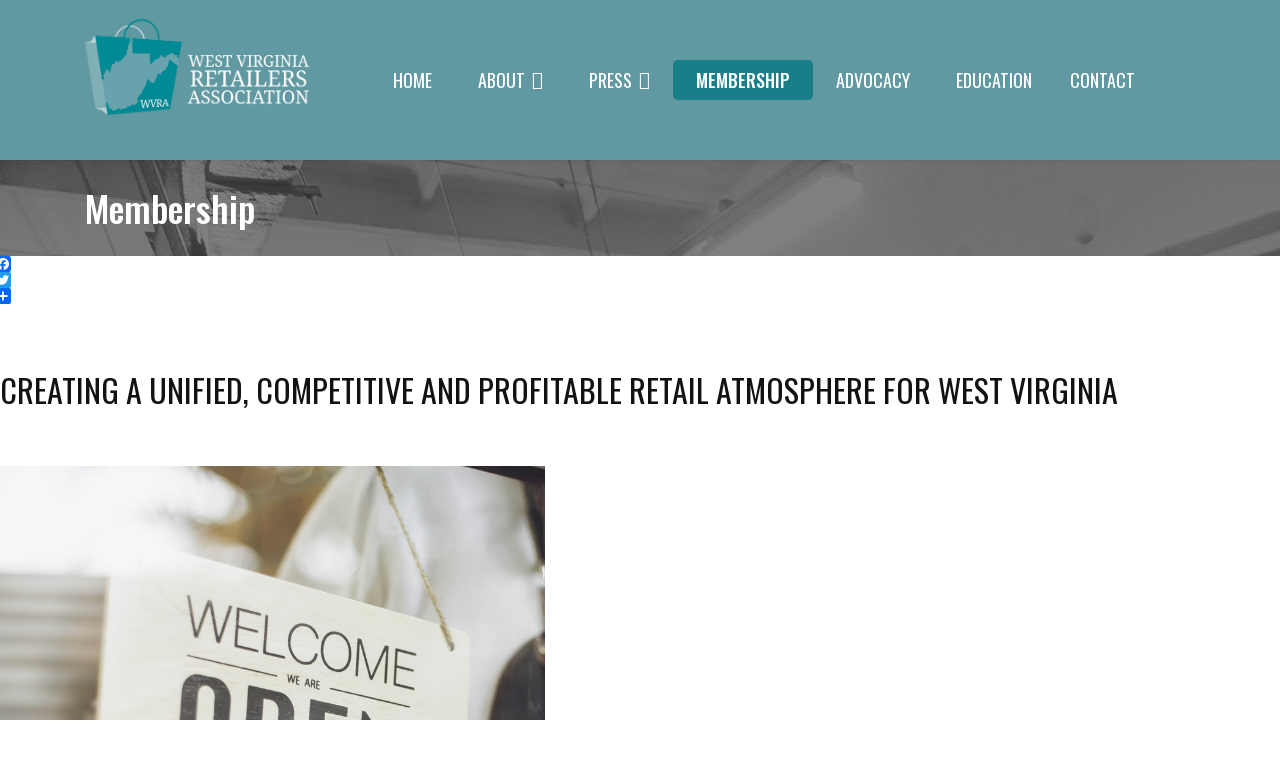

--- FILE ---
content_type: text/html; charset=utf-8
request_url: https://www.wvretailers.com/membership
body_size: 14280
content:

<!doctype html>
<html lang="en-gb" dir="ltr">
	<head>
		
		<meta name="viewport" content="width=device-width, initial-scale=1, shrink-to-fit=no">
		<meta charset="utf-8">
	<meta name="robots" content="index, follow">
	<meta name="generator" content="Joomla! - Open Source Content Management">
	<title>Membership - West Virginia Retailers Association</title>
	<link href="/images/icon.png" rel="icon" type="image/png">
<link href="/media/vendor/joomla-custom-elements/css/joomla-alert.min.css?0.4.1" rel="stylesheet">
	<link href="/components/com_sppagebuilder/assets/css/font-awesome-6.min.css?3e7e96fad5e237fb2d5a081c6cb11212" rel="stylesheet">
	<link href="/components/com_sppagebuilder/assets/css/font-awesome-v4-shims.css?3e7e96fad5e237fb2d5a081c6cb11212" rel="stylesheet">
	<link href="/components/com_sppagebuilder/assets/css/animate.min.css?3e7e96fad5e237fb2d5a081c6cb11212" rel="stylesheet">
	<link href="/components/com_sppagebuilder/assets/css/sppagebuilder.css?3e7e96fad5e237fb2d5a081c6cb11212" rel="stylesheet">
	<link href="/components/com_sppagebuilder/assets/css/dynamic-content.css?3e7e96fad5e237fb2d5a081c6cb11212" rel="stylesheet">
	<link href="https://www.wvretailers.com/plugins/content/addtoany/addtoany.css" rel="stylesheet">
	<link href="https://fonts.googleapis.com/css?family=&quot;Oswald&quot;:100,100italic,200,200italic,300,300italic,400,400italic,500,500italic,600,600italic,700,700italic,800,800italic,900,900italic&amp;display=swap" rel="stylesheet">
	<link href="/components/com_sppagebuilder/assets/css/magnific-popup.css" rel="stylesheet">
	<link href="//fonts.googleapis.com/css?family=Oswald:100,100i,200,200i,300,300i,400,400i,500,500i,600,600i,700,700i,800,800i,900,900i&amp;display=swap" rel="stylesheet" media="none" onload="media=&quot;all&quot;">
	<link href="/templates/shaper_helixultimate/css/bootstrap.min.css" rel="stylesheet">
	<link href="/plugins/system/helixultimate/assets/css/system-j4.min.css" rel="stylesheet">
	<link href="/templates/shaper_helixultimate/css/template.css" rel="stylesheet">
	<link href="/templates/shaper_helixultimate/css/presets/default.css" rel="stylesheet">
	<link href="https://fonts.googleapis.com/css?family=Roboto:300,300i,400,400i,600,600i,700,700i&amp;amp;subset=cyrillic,cyrillic-ext,latin-ext" rel="stylesheet">
	<link href="/media/com_facebookfeedpro/css/frontend.css?v=4.3.3" rel="stylesheet">
	<link href="/components/com_sppagebuilder/assets/css/color-switcher.css?3e7e96fad5e237fb2d5a081c6cb11212" rel="stylesheet">
	<style>@media(min-width: 1400px) {.sppb-row-container { max-width: 1320px; }}</style>
	<style>.sp-page-builder .page-content #section-id-1615847916627{box-shadow:0 0 0 0 #ffffff;}.sp-page-builder .page-content #section-id-1615847916627{padding-top:50px;padding-right:0px;padding-bottom:0px;padding-left:0px;margin-top:0px;margin-right:0px;margin-bottom:0px;margin-left:0px;border-radius:0px;}.sp-page-builder .page-content #section-id-1615847916627.sppb-row-overlay{border-radius:0px;}#column-id-1615847916626{border-radius:0px;}#column-wrap-id-1615847916626{max-width:100%;flex-basis:100%;}@media (max-width:1199.98px) {#column-wrap-id-1615847916626{max-width:100%;flex-basis:100%;}}@media (max-width:991.98px) {#column-wrap-id-1615847916626{max-width:100%;flex-basis:100%;}}@media (max-width:767.98px) {#column-wrap-id-1615847916626{max-width:100%;flex-basis:100%;}}@media (max-width:575.98px) {#column-wrap-id-1615847916626{max-width:100%;flex-basis:100%;}}#column-id-1615847916626 .sppb-column-overlay{border-radius:0px;}#sppb-addon-1540450433928{box-shadow:0 0 0 0 #ffffff;}#sppb-addon-1540450433928{color:#495B88;border-radius:0px;}@media (max-width:767.98px) {#sppb-addon-wrapper-1540450433928{margin-top:0px;margin-right:0px;margin-bottom:30px;margin-left:0px;}}@media (max-width:575.98px) {#sppb-addon-wrapper-1540450433928{margin-top:0px;margin-right:0px;margin-bottom:30px;margin-left:0px;}}#sppb-addon-1540450433928 .sppb-addon-title{margin-bottom:25px;color:#121212;}@media (max-width:767.98px) {#sppb-addon-1540450433928 .sppb-addon-title{margin-bottom:15px;}}@media (max-width:575.98px) {#sppb-addon-1540450433928 .sppb-addon-title{margin-bottom:15px;}}#sppb-addon-1540450433928 .sppb-addon-title{font-family:Oswald;font-weight:400;text-transform:uppercase;font-size:32px;line-height:42px;}@media (max-width:767.98px) {#sppb-addon-1540450433928 .sppb-addon-title{font-size:24px;line-height:34px;}}@media (max-width:575.98px) {#sppb-addon-1540450433928 .sppb-addon-title{font-size:24px;line-height:34px;}}#sppb-addon-1540450433928{ font-size:16px;font-weight:300;line-height:26px; }@media (min-width:768px) and (max-width:991px) {#sppb-addon-1540450433928{font-size:14px;line-height:24px;}}@media (max-width:767px) {#sppb-addon-1540450433928{ font-size:14px;line-height:24px; }}.sp-page-builder .page-content #section-id-1540378006421{background-color:#ffffff;}.sp-page-builder .page-content #section-id-1540378006421{padding-top:30px;padding-right:0px;padding-bottom:80px;padding-left:0px;margin-top:0px;margin-right:0px;margin-bottom:0px;margin-left:0px;}@media (max-width:767.98px) {.sp-page-builder .page-content #section-id-1540378006421{padding-top:40px;padding-right:0px;padding-bottom:40px;padding-left:0px;}}@media (max-width:575.98px) {.sp-page-builder .page-content #section-id-1540378006421{padding-top:40px;padding-right:0px;padding-bottom:40px;padding-left:0px;}}#column-id-1540378006419{padding-top:0px;padding-right:95px;padding-bottom:0px;padding-left:0px;border-radius:0px;}@media (max-width:1199.98px) {#column-id-1540378006419{padding-top:0px;padding-right:0px;padding-bottom:0px;padding-left:0px;}}@media (max-width:991.98px) {#column-id-1540378006419{padding-top:0px;padding-right:0px;padding-bottom:0px;padding-left:0px;}}@media (max-width:767.98px) {#column-id-1540378006419{padding-top:0px;padding-right:0px;padding-bottom:0px;padding-left:0px;}}@media (max-width:575.98px) {#column-id-1540378006419{padding-top:0px;padding-right:0px;padding-bottom:0px;padding-left:0px;}}#column-wrap-id-1540378006419{max-width:50%;flex-basis:50%;}@media (max-width:1199.98px) {#column-wrap-id-1540378006419{max-width:50%;flex-basis:50%;}}@media (max-width:991.98px) {#column-wrap-id-1540378006419{max-width:50%;flex-basis:50%;}}@media (max-width:767.98px) {#column-wrap-id-1540378006419{max-width:100%;flex-basis:100%;}}@media (max-width:575.98px) {#column-wrap-id-1540378006419{max-width:100%;flex-basis:100%;}}#column-id-1540378006419 .sppb-column-overlay{border-radius:0px;}#sppb-addon-1540450387045{box-shadow:0 0 0 0 #ffffff;}#sppb-addon-1540450387045{border-radius:0px;}#sppb-addon-wrapper-1540450387045{margin-bottom:0px;}@media (max-width:1199.98px) {#sppb-addon-wrapper-1540450387045{margin-bottom:0px;}}@media (max-width:991.98px) {#sppb-addon-wrapper-1540450387045{margin-bottom:0px;}}@media (max-width:767.98px) {#sppb-addon-wrapper-1540450387045{margin-bottom:10px;}}@media (max-width:575.98px) {#sppb-addon-wrapper-1540450387045{margin-bottom:10px;}}#sppb-addon-1540450387045 .sppb-addon-single-image-container img{border-radius:0px;}#sppb-addon-1540450387045 .sppb-addon-single-image-container{border-radius:0px;}#sppb-addon-1540450387045{text-align:center;}#column-id-1540378006420{border-radius:0px;}#column-wrap-id-1540378006420{max-width:50%;flex-basis:50%;}@media (max-width:1199.98px) {#column-wrap-id-1540378006420{max-width:50%;flex-basis:50%;}}@media (max-width:991.98px) {#column-wrap-id-1540378006420{max-width:50%;flex-basis:50%;}}@media (max-width:767.98px) {#column-wrap-id-1540378006420{max-width:100%;flex-basis:100%;}}@media (max-width:575.98px) {#column-wrap-id-1540378006420{max-width:100%;flex-basis:100%;}}#column-id-1540378006420 .sppb-column-overlay{border-radius:0px;}#sppb-addon-1615847916630{box-shadow:0 0 0 0 #ffffff;}#sppb-addon-1615847916630{color:#495B88;border-radius:0px;}#sppb-addon-wrapper-1615847916630{margin-bottom:15px;}@media (max-width:767.98px) {#sppb-addon-wrapper-1615847916630{margin-top:0px;margin-right:0px;margin-bottom:30px;margin-left:0px;}}@media (max-width:575.98px) {#sppb-addon-wrapper-1615847916630{margin-top:0px;margin-right:0px;margin-bottom:30px;margin-left:0px;}}#sppb-addon-1615847916630 .sppb-addon-title{margin-bottom:25px;color:#121212;}@media (max-width:767.98px) {#sppb-addon-1615847916630 .sppb-addon-title{margin-bottom:15px;}}@media (max-width:575.98px) {#sppb-addon-1615847916630 .sppb-addon-title{margin-bottom:15px;}}#sppb-addon-1615847916630 .sppb-addon-title{font-family:Oswald;font-weight:400;text-transform:uppercase;font-size:22px;line-height:42px;}@media (max-width:767.98px) {#sppb-addon-1615847916630 .sppb-addon-title{font-size:24px;line-height:34px;}}@media (max-width:575.98px) {#sppb-addon-1615847916630 .sppb-addon-title{font-size:24px;line-height:34px;}}#sppb-addon-1615847916630{ font-size:16px;font-weight:300;line-height:26px; }@media (min-width:768px) and (max-width:991px) {#sppb-addon-1615847916630{font-size:14px;line-height:24px;}}@media (max-width:767px) {#sppb-addon-1615847916630{ font-size:14px;line-height:24px; }}#sppb-addon-1615847916595{box-shadow:0 0 0 0 #ffffff;}#sppb-addon-1615847916595{border-radius:0px;}#sppb-addon-wrapper-1615847916595{margin-top:0px;margin-right:0px;margin-bottom:15px;margin-left:0px;}@media (max-width:1199.98px) {#sppb-addon-wrapper-1615847916595{margin-top:0px;margin-right:0px;margin-bottom:20px;margin-left:0px;}}@media (max-width:991.98px) {#sppb-addon-wrapper-1615847916595{margin-top:0px;margin-right:0px;margin-bottom:20px;margin-left:0px;}}@media (max-width:767.98px) {#sppb-addon-wrapper-1615847916595{margin-top:0px;margin-right:0px;margin-bottom:10px;margin-left:0px;}}@media (max-width:575.98px) {#sppb-addon-wrapper-1615847916595{margin-top:0px;margin-right:0px;margin-bottom:10px;margin-left:0px;}}#sppb-addon-1615847916595 .sppb-addon-title{color:#4A4A4A;}#sppb-addon-1615847916595 .sppb-addon-title{font-size:16px;line-height:22px;}#sppb-addon-1615847916595 .sppb-feature-box-title{font-size:16px;line-height:22px;}#sppb-addon-1615847916595 .sppb-icon .sppb-icon-container{display:inline-block;text-align:center;box-shadow:0 0 0 0 #ffffff;color:#0080FE;}#sppb-addon-1615847916595 .sppb-icon .sppb-icon-container > i{font-size:36px;width:36px;height:36px;line-height:36px;}#sppb-addon-1615847916595 .sppb-addon-content{text-align:center;}#sppb-addon-1615847916595 .sppb-media-content .sppb-btn{margin-top:25px;margin-right:0px;margin-bottom:0px;margin-left:0px;}#sppb-addon-1615847916595 #btn-1615847916595.sppb-btn-custom{padding:8px 22px 10px 22px;}#sppb-addon-1615847916595 #btn-1615847916595.sppb-btn-custom{font-size:16px;}#sppb-addon-1615847916595 #btn-1615847916595.sppb-btn-custom{background-color:#0080FE;color:#FFFFFF;}#sppb-addon-1615847916595 #btn-1615847916595.sppb-btn-custom:hover{background-color:#de6906;color:#FFFFFF;}#sppb-addon-1615847916595 .sppb-feature-box-title,#sppb-addon-1615847916595 .sppb-feature-box-title a{color:#4A4A4A;}#sppb-addon-1615847916595{transition:.3s;}#sppb-addon-1615847916595:hover{box-shadow:0 0 0 0 #ffffff;}#sppb-addon-1615847916608{box-shadow:0 0 0 0 #ffffff;}#sppb-addon-1615847916608{border-radius:0px;}#sppb-addon-wrapper-1615847916608{margin-top:0px;margin-right:0px;margin-bottom:15px;margin-left:0px;}@media (max-width:1199.98px) {#sppb-addon-wrapper-1615847916608{margin-top:0px;margin-right:0px;margin-bottom:20px;margin-left:0px;}}@media (max-width:991.98px) {#sppb-addon-wrapper-1615847916608{margin-top:0px;margin-right:0px;margin-bottom:20px;margin-left:0px;}}@media (max-width:767.98px) {#sppb-addon-wrapper-1615847916608{margin-top:0px;margin-right:0px;margin-bottom:10px;margin-left:0px;}}@media (max-width:575.98px) {#sppb-addon-wrapper-1615847916608{margin-top:0px;margin-right:0px;margin-bottom:10px;margin-left:0px;}}#sppb-addon-1615847916608 .sppb-addon-title{color:#4A4A4A;}#sppb-addon-1615847916608 .sppb-addon-title{font-size:16px;line-height:22px;}#sppb-addon-1615847916608 .sppb-feature-box-title{font-size:16px;line-height:22px;}#sppb-addon-1615847916608 .sppb-icon .sppb-icon-container{display:inline-block;text-align:center;box-shadow:0 0 0 0 #ffffff;color:#0080FE;}#sppb-addon-1615847916608 .sppb-icon .sppb-icon-container > i{font-size:36px;width:36px;height:36px;line-height:36px;}#sppb-addon-1615847916608 .sppb-addon-content{text-align:center;}#sppb-addon-1615847916608 .sppb-media-content .sppb-btn{margin-top:25px;margin-right:0px;margin-bottom:0px;margin-left:0px;}#sppb-addon-1615847916608 #btn-1615847916608.sppb-btn-custom{padding:8px 22px 10px 22px;}#sppb-addon-1615847916608 #btn-1615847916608.sppb-btn-custom{font-size:16px;}#sppb-addon-1615847916608 #btn-1615847916608.sppb-btn-custom{background-color:#0080FE;color:#FFFFFF;}#sppb-addon-1615847916608 #btn-1615847916608.sppb-btn-custom:hover{background-color:#de6906;color:#FFFFFF;}#sppb-addon-1615847916608 .sppb-feature-box-title,#sppb-addon-1615847916608 .sppb-feature-box-title a{color:#4A4A4A;}#sppb-addon-1615847916608{transition:.3s;}#sppb-addon-1615847916608:hover{box-shadow:0 0 0 0 #ffffff;}#sppb-addon-1615847916613{box-shadow:0 0 0 0 #ffffff;}#sppb-addon-1615847916613{border-radius:0px;}#sppb-addon-wrapper-1615847916613{margin-top:0px;margin-right:0px;margin-bottom:15px;margin-left:0px;}@media (max-width:1199.98px) {#sppb-addon-wrapper-1615847916613{margin-top:0px;margin-right:0px;margin-bottom:20px;margin-left:0px;}}@media (max-width:991.98px) {#sppb-addon-wrapper-1615847916613{margin-top:0px;margin-right:0px;margin-bottom:20px;margin-left:0px;}}@media (max-width:767.98px) {#sppb-addon-wrapper-1615847916613{margin-top:0px;margin-right:0px;margin-bottom:10px;margin-left:0px;}}@media (max-width:575.98px) {#sppb-addon-wrapper-1615847916613{margin-top:0px;margin-right:0px;margin-bottom:10px;margin-left:0px;}}#sppb-addon-1615847916613 .sppb-addon-title{color:#4A4A4A;}#sppb-addon-1615847916613 .sppb-addon-title{font-size:16px;line-height:22px;}#sppb-addon-1615847916613 .sppb-feature-box-title{font-size:16px;line-height:22px;}#sppb-addon-1615847916613 .sppb-icon .sppb-icon-container{display:inline-block;text-align:center;box-shadow:0 0 0 0 #ffffff;color:#0080FE;}#sppb-addon-1615847916613 .sppb-icon .sppb-icon-container > i{font-size:36px;width:36px;height:36px;line-height:36px;}#sppb-addon-1615847916613 .sppb-addon-content{text-align:center;}#sppb-addon-1615847916613 .sppb-media-content .sppb-btn{margin-top:25px;margin-right:0px;margin-bottom:0px;margin-left:0px;}#sppb-addon-1615847916613 #btn-1615847916613.sppb-btn-custom{padding:8px 22px 10px 22px;}#sppb-addon-1615847916613 #btn-1615847916613.sppb-btn-custom{font-size:16px;}#sppb-addon-1615847916613 #btn-1615847916613.sppb-btn-custom{background-color:#0080FE;color:#FFFFFF;}#sppb-addon-1615847916613 #btn-1615847916613.sppb-btn-custom:hover{background-color:#de6906;color:#FFFFFF;}#sppb-addon-1615847916613 .sppb-feature-box-title,#sppb-addon-1615847916613 .sppb-feature-box-title a{color:#4A4A4A;}#sppb-addon-1615847916613{transition:.3s;}#sppb-addon-1615847916613:hover{box-shadow:0 0 0 0 #ffffff;}#sppb-addon-1615847916621{box-shadow:0 0 0 0 #ffffff;}#sppb-addon-1615847916621{border-radius:0px;}#sppb-addon-wrapper-1615847916621{margin-top:0px;margin-right:0px;margin-bottom:15px;margin-left:0px;}@media (max-width:1199.98px) {#sppb-addon-wrapper-1615847916621{margin-top:0px;margin-right:0px;margin-bottom:20px;margin-left:0px;}}@media (max-width:991.98px) {#sppb-addon-wrapper-1615847916621{margin-top:0px;margin-right:0px;margin-bottom:20px;margin-left:0px;}}@media (max-width:767.98px) {#sppb-addon-wrapper-1615847916621{margin-top:0px;margin-right:0px;margin-bottom:10px;margin-left:0px;}}@media (max-width:575.98px) {#sppb-addon-wrapper-1615847916621{margin-top:0px;margin-right:0px;margin-bottom:10px;margin-left:0px;}}#sppb-addon-1615847916621 .sppb-addon-title{color:#4A4A4A;}#sppb-addon-1615847916621 .sppb-addon-title{font-size:16px;line-height:22px;}#sppb-addon-1615847916621 .sppb-feature-box-title{font-size:16px;line-height:22px;}#sppb-addon-1615847916621 .sppb-icon .sppb-icon-container{display:inline-block;text-align:center;box-shadow:0 0 0 0 #ffffff;color:#0080FE;}#sppb-addon-1615847916621 .sppb-icon .sppb-icon-container > i{font-size:36px;width:36px;height:36px;line-height:36px;}#sppb-addon-1615847916621 .sppb-addon-content{text-align:center;}#sppb-addon-1615847916621 .sppb-media-content .sppb-btn{margin-top:25px;margin-right:0px;margin-bottom:0px;margin-left:0px;}#sppb-addon-1615847916621 #btn-1615847916621.sppb-btn-custom{padding:8px 22px 10px 22px;}#sppb-addon-1615847916621 #btn-1615847916621.sppb-btn-custom{font-size:16px;}#sppb-addon-1615847916621 #btn-1615847916621.sppb-btn-custom{background-color:#0080FE;color:#FFFFFF;}#sppb-addon-1615847916621 #btn-1615847916621.sppb-btn-custom:hover{background-color:#de6906;color:#FFFFFF;}#sppb-addon-1615847916621 .sppb-feature-box-title,#sppb-addon-1615847916621 .sppb-feature-box-title a{color:#4A4A4A;}#sppb-addon-1615847916621{transition:.3s;}#sppb-addon-1615847916621:hover{box-shadow:0 0 0 0 #ffffff;}.sp-page-builder .page-content #section-id-1540378006422{background-color:#ffffff;background-image:url("/images/2021/03/15/who-bg.jpg");background-repeat:no-repeat;background-size:cover;background-attachment:inherit;background-position:50% 50%;}.sp-page-builder .page-content #section-id-1540378006422{padding-top:80px;padding-right:0px;padding-bottom:60px;padding-left:0px;margin-top:0px;margin-right:0px;margin-bottom:0px;margin-left:0px;}@media (max-width:767.98px) {.sp-page-builder .page-content #section-id-1540378006422{padding-top:40px;padding-right:0px;padding-bottom:10px;padding-left:0px;}}@media (max-width:575.98px) {.sp-page-builder .page-content #section-id-1540378006422{padding-top:40px;padding-right:0px;padding-bottom:10px;padding-left:0px;}}.sp-page-builder .page-content #section-id-1540378006422 > .sppb-row-overlay {background-color:#24447E}.sp-page-builder .page-content #section-id-1540378006422 > .sppb-row-overlay {mix-blend-mode:multiply;}#column-id-1540378006423{padding-top:0px;padding-right:0px;padding-bottom:0px;padding-left:0px;border-radius:0px;}@media (max-width:1199.98px) {#column-id-1540378006423{padding-top:0px;padding-right:0px;padding-bottom:0px;padding-left:0px;}}@media (max-width:991.98px) {#column-id-1540378006423{padding-top:0px;padding-right:0px;padding-bottom:0px;padding-left:0px;}}@media (max-width:767.98px) {#column-id-1540378006423{padding-top:0px;padding-right:0px;padding-bottom:0px;padding-left:0px;}}@media (max-width:575.98px) {#column-id-1540378006423{padding-top:0px;padding-right:0px;padding-bottom:0px;padding-left:0px;}}#column-wrap-id-1540378006423{max-width:100%;flex-basis:100%;}@media (max-width:1199.98px) {#column-wrap-id-1540378006423{max-width:100%;flex-basis:100%;}}@media (max-width:991.98px) {#column-wrap-id-1540378006423{max-width:100%;flex-basis:100%;}}@media (max-width:767.98px) {#column-wrap-id-1540378006423{max-width:100%;flex-basis:100%;}}@media (max-width:575.98px) {#column-wrap-id-1540378006423{max-width:100%;flex-basis:100%;}}#column-id-1540378006423 .sppb-column-overlay{border-radius:0px;}#sppb-addon-1615847916570{box-shadow:0 0 0 0 #ffffff;}#sppb-addon-1615847916570{color:#ffffff;border-radius:0px;}#sppb-addon-wrapper-1615847916570{margin-top:0px;margin-right:0px;margin-bottom:30px;margin-left:0px;}@media (max-width:1199.98px) {#sppb-addon-wrapper-1615847916570{margin-top:0px;margin-right:0px;margin-bottom:20px;margin-left:0px;}}@media (max-width:991.98px) {#sppb-addon-wrapper-1615847916570{margin-top:0px;margin-right:0px;margin-bottom:20px;margin-left:0px;}}@media (max-width:767.98px) {#sppb-addon-wrapper-1615847916570{margin-top:0px;margin-right:0px;margin-bottom:10px;margin-left:0px;}}@media (max-width:575.98px) {#sppb-addon-wrapper-1615847916570{margin-top:0px;margin-right:0px;margin-bottom:10px;margin-left:0px;}}#sppb-addon-1615847916570 .sppb-addon.sppb-addon-header{text-align:center;}#sppb-addon-1615847916570 .sppb-addon-header .sppb-addon-title{margin-top:0px;margin-right:0px;margin-bottom:0px;margin-left:0px;padding-top:0px;padding-right:0px;padding-bottom:0px;padding-left:0px;}.sp-page-builder .page-content #section-id-1615847916501{background-color:#ffffff;}.sp-page-builder .page-content #section-id-1615847916501{padding-top:50px;padding-right:0px;padding-bottom:50px;padding-left:0px;margin-top:0px;margin-right:0px;margin-bottom:0px;margin-left:0px;color:#464855;}@media (max-width:1199.98px) {.sp-page-builder .page-content #section-id-1615847916501{padding-top:100px;padding-right:0px;padding-bottom:100px;padding-left:0px;}}@media (max-width:991.98px) {.sp-page-builder .page-content #section-id-1615847916501{padding-top:100px;padding-right:0px;padding-bottom:100px;padding-left:0px;}}@media (max-width:767.98px) {.sp-page-builder .page-content #section-id-1615847916501{padding-top:50px;padding-right:0px;padding-bottom:30px;padding-left:0px;}}@media (max-width:575.98px) {.sp-page-builder .page-content #section-id-1615847916501{padding-top:50px;padding-right:0px;padding-bottom:30px;padding-left:0px;}}#column-wrap-id-1615847916487{max-width:100%;flex-basis:100%;}@media (max-width:1199.98px) {#column-wrap-id-1615847916487{max-width:100%;flex-basis:100%;}}@media (max-width:991.98px) {#column-wrap-id-1615847916487{max-width:100%;flex-basis:100%;}}@media (max-width:767.98px) {#column-wrap-id-1615847916487{max-width:100%;flex-basis:100%;}}@media (max-width:575.98px) {#column-wrap-id-1615847916487{max-width:100%;flex-basis:100%;}}#sppb-addon-1615847916562{box-shadow:0 0 0 0 #ffffff;}#sppb-addon-1615847916562{border-radius:0px;}#sppb-addon-wrapper-1615847916562{margin-top:0px;margin-right:0px;margin-bottom:30px;margin-left:0px;}@media (max-width:1199.98px) {#sppb-addon-wrapper-1615847916562{margin-top:0px;margin-right:0px;margin-bottom:20px;margin-left:0px;}}@media (max-width:991.98px) {#sppb-addon-wrapper-1615847916562{margin-top:0px;margin-right:0px;margin-bottom:20px;margin-left:0px;}}@media (max-width:767.98px) {#sppb-addon-wrapper-1615847916562{margin-top:0px;margin-right:0px;margin-bottom:10px;margin-left:0px;}}@media (max-width:575.98px) {#sppb-addon-wrapper-1615847916562{margin-top:0px;margin-right:0px;margin-bottom:10px;margin-left:0px;}}#sppb-addon-1615847916562 .sppb-addon.sppb-addon-header{text-align:center;}#sppb-addon-1615847916562 .sppb-addon-header .sppb-addon-title{margin-top:0px;margin-right:0px;margin-bottom:30px;margin-left:0px;padding-top:0px;padding-right:0px;padding-bottom:0px;padding-left:0px;}#sppb-addon-1615847916489{color:#7d7e88;}#sppb-addon-wrapper-1615847916489{margin-top:0px;margin-right:0px;margin-bottom:40px;margin-left:0px;}#sppb-addon-1615847916489{ font-size:18px;line-height:29px; }@media (min-width:768px) and (max-width:991px) {#sppb-addon-1615847916489{font-size:14px;line-height:22px;}}@media (max-width:767px) {#sppb-addon-1615847916489{ font-size:14px;line-height:22px; }}.sp-page-builder .page-content #section-id-1615847916490{padding-top:0px;padding-right:0px;padding-bottom:0px;padding-left:0px;margin-top:10px;margin-right:0px;margin-bottom:0px;margin-left:0px;}#column-wrap-id-1615847916491{max-width:33.333333333333%;flex-basis:33.333333333333%;}@media (max-width:1199.98px) {#column-wrap-id-1615847916491{max-width:33.333333333333%;flex-basis:33.333333333333%;}}@media (max-width:991.98px) {#column-wrap-id-1615847916491{max-width:100%;flex-basis:100%;}}@media (max-width:767.98px) {#column-wrap-id-1615847916491{max-width:100%;flex-basis:100%;}}@media (max-width:575.98px) {#column-wrap-id-1615847916491{max-width:100%;flex-basis:100%;}}#sppb-addon-1615847916492{color:#464855;border-width:2px;border-color:#F2F2F2;border-style:solid;border-radius:7px;padding-top:30px;padding-right:30px;padding-bottom:30px;padding-left:30px;}@media (max-width:767.98px) {#sppb-addon-1615847916492{padding-top:30px;padding-right:30px;padding-bottom:30px;padding-left:30px;}}@media (max-width:575.98px) {#sppb-addon-1615847916492{padding-top:30px;padding-right:30px;padding-bottom:30px;padding-left:30px;}}#sppb-addon-wrapper-1615847916492{margin-top:0px;margin-right:0px;margin-bottom:30px;margin-left:0px;}#sppb-addon-1615847916492 .sppb-addon-testimonial .fa-quote-left,#sppb-addon-1615847916492 .sppb-addon-testimonial .fa-quote-right{color:#EDEEF2;font-size:48px;}@media (max-width:1199.98px) {#sppb-addon-1615847916492 .sppb-addon-testimonial .fa-quote-left,#sppb-addon-1615847916492 .sppb-addon-testimonial .fa-quote-right{font-size:48px;}}@media (max-width:991.98px) {#sppb-addon-1615847916492 .sppb-addon-testimonial .fa-quote-left,#sppb-addon-1615847916492 .sppb-addon-testimonial .fa-quote-right{font-size:48px;}}@media (max-width:767.98px) {#sppb-addon-1615847916492 .sppb-addon-testimonial .fa-quote-left,#sppb-addon-1615847916492 .sppb-addon-testimonial .fa-quote-right{font-size:48px;}}@media (max-width:575.98px) {#sppb-addon-1615847916492 .sppb-addon-testimonial .fa-quote-left,#sppb-addon-1615847916492 .sppb-addon-testimonial .fa-quote-right{font-size:48px;}}#sppb-addon-1615847916492 .sppb-addon-testimonial-review{color:#7d7e88;}#sppb-addon-1615847916492 .sppb-addon-testimonial-content-wrap img{width:50px;height:50px;}#sppb-addon-1615847916492 .sppb-addon-testimonial{text-align:left;}#sppb-addon-1615847916492 .sppb-addon-testimonial-content-wrap{justify-content:flex-start;}#sppb-addon-1615847916493{color:#464855;border-width:2px;border-color:#F2F2F2;border-style:solid;border-radius:7px;padding-top:30px;padding-right:30px;padding-bottom:30px;padding-left:30px;}@media (max-width:767.98px) {#sppb-addon-1615847916493{padding-top:30px;padding-right:30px;padding-bottom:30px;padding-left:30px;}}@media (max-width:575.98px) {#sppb-addon-1615847916493{padding-top:30px;padding-right:30px;padding-bottom:30px;padding-left:30px;}}#sppb-addon-wrapper-1615847916493{margin-top:0px;margin-right:0px;margin-bottom:30px;margin-left:0px;}#sppb-addon-1615847916493 .sppb-addon-testimonial .fa-quote-left,#sppb-addon-1615847916493 .sppb-addon-testimonial .fa-quote-right{color:#EDEEF2;font-size:48px;}@media (max-width:1199.98px) {#sppb-addon-1615847916493 .sppb-addon-testimonial .fa-quote-left,#sppb-addon-1615847916493 .sppb-addon-testimonial .fa-quote-right{font-size:48px;}}@media (max-width:991.98px) {#sppb-addon-1615847916493 .sppb-addon-testimonial .fa-quote-left,#sppb-addon-1615847916493 .sppb-addon-testimonial .fa-quote-right{font-size:48px;}}@media (max-width:767.98px) {#sppb-addon-1615847916493 .sppb-addon-testimonial .fa-quote-left,#sppb-addon-1615847916493 .sppb-addon-testimonial .fa-quote-right{font-size:48px;}}@media (max-width:575.98px) {#sppb-addon-1615847916493 .sppb-addon-testimonial .fa-quote-left,#sppb-addon-1615847916493 .sppb-addon-testimonial .fa-quote-right{font-size:48px;}}#sppb-addon-1615847916493 .sppb-addon-testimonial-review{color:#7d7e88;}#sppb-addon-1615847916493 .sppb-addon-testimonial-content-wrap img{width:50px;height:50px;}#sppb-addon-1615847916493 .sppb-addon-testimonial{text-align:left;}#sppb-addon-1615847916493 .sppb-addon-testimonial-content-wrap{justify-content:flex-start;}#column-wrap-id-1615847916494{max-width:33.333333333333%;flex-basis:33.333333333333%;}@media (max-width:1199.98px) {#column-wrap-id-1615847916494{max-width:33.333333333333%;flex-basis:33.333333333333%;}}@media (max-width:991.98px) {#column-wrap-id-1615847916494{max-width:100%;flex-basis:100%;}}@media (max-width:767.98px) {#column-wrap-id-1615847916494{max-width:100%;flex-basis:100%;}}@media (max-width:575.98px) {#column-wrap-id-1615847916494{max-width:100%;flex-basis:100%;}}#sppb-addon-1615847916495{color:#464855;border-width:2px;border-color:#F2F2F2;border-style:solid;border-radius:7px;padding-top:30px;padding-right:30px;padding-bottom:30px;padding-left:30px;}@media (max-width:767.98px) {#sppb-addon-1615847916495{padding-top:30px;padding-right:30px;padding-bottom:30px;padding-left:30px;}}@media (max-width:575.98px) {#sppb-addon-1615847916495{padding-top:30px;padding-right:30px;padding-bottom:30px;padding-left:30px;}}#sppb-addon-wrapper-1615847916495{margin-top:0px;margin-right:0px;margin-bottom:30px;margin-left:0px;}#sppb-addon-1615847916495 .sppb-addon-testimonial .fa-quote-left,#sppb-addon-1615847916495 .sppb-addon-testimonial .fa-quote-right{color:#EDEEF2;font-size:48px;}@media (max-width:1199.98px) {#sppb-addon-1615847916495 .sppb-addon-testimonial .fa-quote-left,#sppb-addon-1615847916495 .sppb-addon-testimonial .fa-quote-right{font-size:48px;}}@media (max-width:991.98px) {#sppb-addon-1615847916495 .sppb-addon-testimonial .fa-quote-left,#sppb-addon-1615847916495 .sppb-addon-testimonial .fa-quote-right{font-size:48px;}}@media (max-width:767.98px) {#sppb-addon-1615847916495 .sppb-addon-testimonial .fa-quote-left,#sppb-addon-1615847916495 .sppb-addon-testimonial .fa-quote-right{font-size:48px;}}@media (max-width:575.98px) {#sppb-addon-1615847916495 .sppb-addon-testimonial .fa-quote-left,#sppb-addon-1615847916495 .sppb-addon-testimonial .fa-quote-right{font-size:48px;}}#sppb-addon-1615847916495 .sppb-addon-testimonial-review{color:#7d7e88;}#sppb-addon-1615847916495 .sppb-addon-testimonial-content-wrap img{width:50px;height:50px;}#sppb-addon-1615847916495 .sppb-addon-testimonial{text-align:left;}#sppb-addon-1615847916495 .sppb-addon-testimonial-content-wrap{justify-content:flex-start;}#sppb-addon-1615847916496{color:#464855;border-width:2px;border-color:#F2F2F2;border-style:solid;border-radius:7px;padding-top:30px;padding-right:30px;padding-bottom:30px;padding-left:30px;}@media (max-width:767.98px) {#sppb-addon-1615847916496{padding-top:30px;padding-right:30px;padding-bottom:30px;padding-left:30px;}}@media (max-width:575.98px) {#sppb-addon-1615847916496{padding-top:30px;padding-right:30px;padding-bottom:30px;padding-left:30px;}}#sppb-addon-wrapper-1615847916496{margin-top:0px;margin-right:0px;margin-bottom:30px;margin-left:0px;}#sppb-addon-1615847916496 .sppb-addon-testimonial .fa-quote-left,#sppb-addon-1615847916496 .sppb-addon-testimonial .fa-quote-right{color:#EDEEF2;font-size:48px;}@media (max-width:1199.98px) {#sppb-addon-1615847916496 .sppb-addon-testimonial .fa-quote-left,#sppb-addon-1615847916496 .sppb-addon-testimonial .fa-quote-right{font-size:48px;}}@media (max-width:991.98px) {#sppb-addon-1615847916496 .sppb-addon-testimonial .fa-quote-left,#sppb-addon-1615847916496 .sppb-addon-testimonial .fa-quote-right{font-size:48px;}}@media (max-width:767.98px) {#sppb-addon-1615847916496 .sppb-addon-testimonial .fa-quote-left,#sppb-addon-1615847916496 .sppb-addon-testimonial .fa-quote-right{font-size:48px;}}@media (max-width:575.98px) {#sppb-addon-1615847916496 .sppb-addon-testimonial .fa-quote-left,#sppb-addon-1615847916496 .sppb-addon-testimonial .fa-quote-right{font-size:48px;}}#sppb-addon-1615847916496 .sppb-addon-testimonial-review{color:#7d7e88;}#sppb-addon-1615847916496 .sppb-addon-testimonial-content-wrap img{width:50px;height:50px;}#sppb-addon-1615847916496 .sppb-addon-testimonial{text-align:left;}#sppb-addon-1615847916496 .sppb-addon-testimonial-content-wrap{justify-content:flex-start;}#column-wrap-id-1615847916497{max-width:33.333333333333%;flex-basis:33.333333333333%;}@media (max-width:1199.98px) {#column-wrap-id-1615847916497{max-width:33.333333333333%;flex-basis:33.333333333333%;}}@media (max-width:991.98px) {#column-wrap-id-1615847916497{max-width:100%;flex-basis:100%;}}@media (max-width:767.98px) {#column-wrap-id-1615847916497{max-width:100%;flex-basis:100%;}}@media (max-width:575.98px) {#column-wrap-id-1615847916497{max-width:100%;flex-basis:100%;}}#sppb-addon-1615847916498{color:#464855;border-width:2px;border-color:#F2F2F2;border-style:solid;border-radius:7px;padding-top:30px;padding-right:30px;padding-bottom:30px;padding-left:30px;}@media (max-width:767.98px) {#sppb-addon-1615847916498{padding-top:30px;padding-right:30px;padding-bottom:30px;padding-left:30px;}}@media (max-width:575.98px) {#sppb-addon-1615847916498{padding-top:30px;padding-right:30px;padding-bottom:30px;padding-left:30px;}}#sppb-addon-wrapper-1615847916498{margin-top:0px;margin-right:0px;margin-bottom:30px;margin-left:0px;}#sppb-addon-1615847916498 .sppb-addon-testimonial .fa-quote-left,#sppb-addon-1615847916498 .sppb-addon-testimonial .fa-quote-right{color:#EDEEF2;font-size:48px;}@media (max-width:1199.98px) {#sppb-addon-1615847916498 .sppb-addon-testimonial .fa-quote-left,#sppb-addon-1615847916498 .sppb-addon-testimonial .fa-quote-right{font-size:48px;}}@media (max-width:991.98px) {#sppb-addon-1615847916498 .sppb-addon-testimonial .fa-quote-left,#sppb-addon-1615847916498 .sppb-addon-testimonial .fa-quote-right{font-size:48px;}}@media (max-width:767.98px) {#sppb-addon-1615847916498 .sppb-addon-testimonial .fa-quote-left,#sppb-addon-1615847916498 .sppb-addon-testimonial .fa-quote-right{font-size:48px;}}@media (max-width:575.98px) {#sppb-addon-1615847916498 .sppb-addon-testimonial .fa-quote-left,#sppb-addon-1615847916498 .sppb-addon-testimonial .fa-quote-right{font-size:48px;}}#sppb-addon-1615847916498 .sppb-addon-testimonial-review{color:#7d7e88;}#sppb-addon-1615847916498 .sppb-addon-testimonial-content-wrap img{width:50px;height:50px;}#sppb-addon-1615847916498 .sppb-addon-testimonial{text-align:left;}#sppb-addon-1615847916498 .sppb-addon-testimonial-content-wrap{justify-content:flex-start;}#sppb-addon-1615847916499{color:#464855;border-width:2px;border-color:#F2F2F2;border-style:solid;border-radius:7px;padding-top:30px;padding-right:30px;padding-bottom:30px;padding-left:30px;}@media (max-width:767.98px) {#sppb-addon-1615847916499{padding-top:30px;padding-right:30px;padding-bottom:30px;padding-left:30px;}}@media (max-width:575.98px) {#sppb-addon-1615847916499{padding-top:30px;padding-right:30px;padding-bottom:30px;padding-left:30px;}}#sppb-addon-wrapper-1615847916499{margin-top:0px;margin-right:0px;margin-bottom:30px;margin-left:0px;}#sppb-addon-1615847916499 .sppb-addon-testimonial .fa-quote-left,#sppb-addon-1615847916499 .sppb-addon-testimonial .fa-quote-right{color:#EDEEF2;font-size:48px;}@media (max-width:1199.98px) {#sppb-addon-1615847916499 .sppb-addon-testimonial .fa-quote-left,#sppb-addon-1615847916499 .sppb-addon-testimonial .fa-quote-right{font-size:48px;}}@media (max-width:991.98px) {#sppb-addon-1615847916499 .sppb-addon-testimonial .fa-quote-left,#sppb-addon-1615847916499 .sppb-addon-testimonial .fa-quote-right{font-size:48px;}}@media (max-width:767.98px) {#sppb-addon-1615847916499 .sppb-addon-testimonial .fa-quote-left,#sppb-addon-1615847916499 .sppb-addon-testimonial .fa-quote-right{font-size:48px;}}@media (max-width:575.98px) {#sppb-addon-1615847916499 .sppb-addon-testimonial .fa-quote-left,#sppb-addon-1615847916499 .sppb-addon-testimonial .fa-quote-right{font-size:48px;}}#sppb-addon-1615847916499 .sppb-addon-testimonial-review{color:#7d7e88;}#sppb-addon-1615847916499 .sppb-addon-testimonial-content-wrap img{width:50px;height:50px;}#sppb-addon-1615847916499 .sppb-addon-testimonial{text-align:left;}#sppb-addon-1615847916499 .sppb-addon-testimonial-content-wrap{justify-content:flex-start;}.sp-page-builder .page-content #section-id-1615916666804{background-color:#ffffff;background-image:url("/images/2021/03/15/who-bg.jpg");background-repeat:no-repeat;background-size:cover;background-attachment:inherit;background-position:50% 50%;}.sp-page-builder .page-content #section-id-1615916666804{padding-top:80px;padding-right:0px;padding-bottom:80px;padding-left:0px;margin-top:0px;margin-right:0px;margin-bottom:0px;margin-left:0px;}@media (max-width:767.98px) {.sp-page-builder .page-content #section-id-1615916666804{padding-top:40px;padding-right:0px;padding-bottom:10px;padding-left:0px;}}@media (max-width:575.98px) {.sp-page-builder .page-content #section-id-1615916666804{padding-top:40px;padding-right:0px;padding-bottom:10px;padding-left:0px;}}.sp-page-builder .page-content #section-id-1615916666804 > .sppb-row-overlay {background-color:#95B7BC}.sp-page-builder .page-content #section-id-1615916666804 > .sppb-row-overlay {mix-blend-mode:multiply;}#column-id-1615916666795{padding-top:0px;padding-right:0px;padding-bottom:0px;padding-left:0px;border-radius:0px;}@media (max-width:1199.98px) {#column-id-1615916666795{padding-top:0px;padding-right:0px;padding-bottom:0px;padding-left:0px;}}@media (max-width:991.98px) {#column-id-1615916666795{padding-top:0px;padding-right:0px;padding-bottom:0px;padding-left:0px;}}@media (max-width:767.98px) {#column-id-1615916666795{padding-top:0px;padding-right:0px;padding-bottom:0px;padding-left:0px;}}@media (max-width:575.98px) {#column-id-1615916666795{padding-top:0px;padding-right:0px;padding-bottom:0px;padding-left:0px;}}#column-wrap-id-1615916666795{max-width:100%;flex-basis:100%;}@media (max-width:1199.98px) {#column-wrap-id-1615916666795{max-width:100%;flex-basis:100%;}}@media (max-width:991.98px) {#column-wrap-id-1615916666795{max-width:100%;flex-basis:100%;}}@media (max-width:767.98px) {#column-wrap-id-1615916666795{max-width:100%;flex-basis:100%;}}@media (max-width:575.98px) {#column-wrap-id-1615916666795{max-width:100%;flex-basis:100%;}}#column-id-1615916666795 .sppb-column-overlay{border-radius:0px;}#sppb-addon-1615916666796{box-shadow:0 0 0 0 #ffffff;}#sppb-addon-1615916666796{color:#ffffff;border-radius:0px;}#sppb-addon-wrapper-1615916666796{margin-top:0px;margin-right:0px;margin-bottom:30px;margin-left:0px;}@media (max-width:1199.98px) {#sppb-addon-wrapper-1615916666796{margin-top:0px;margin-right:0px;margin-bottom:20px;margin-left:0px;}}@media (max-width:991.98px) {#sppb-addon-wrapper-1615916666796{margin-top:0px;margin-right:0px;margin-bottom:20px;margin-left:0px;}}@media (max-width:767.98px) {#sppb-addon-wrapper-1615916666796{margin-top:0px;margin-right:0px;margin-bottom:10px;margin-left:0px;}}@media (max-width:575.98px) {#sppb-addon-wrapper-1615916666796{margin-top:0px;margin-right:0px;margin-bottom:10px;margin-left:0px;}}#sppb-addon-1615916666796 .sppb-addon-header .sppb-addon-title{font-size:36px;}#sppb-addon-1615916666796 .sppb-addon.sppb-addon-header{text-align:center;}#sppb-addon-1615916666796 .sppb-addon-header .sppb-addon-title{margin-top:0px;margin-right:0px;margin-bottom:0px;margin-left:0px;padding-top:0px;padding-right:0px;padding-bottom:0px;padding-left:0px;}#sppb-addon-1615919302819{box-shadow:0 0 0 0 #ffffff;}#sppb-addon-1615919302819{color:#ffffff;border-radius:0px;}#sppb-addon-wrapper-1615919302819{margin-top:0px;margin-right:0px;margin-bottom:30px;margin-left:0px;}#sppb-addon-1615919302819{ font-size:22px; }#sppb-addon-1615847916540 .sppb-btn{box-shadow:0 0 0 0 #ffffff;}#sppb-addon-1615847916540{border-radius:0px;}#sppb-addon-wrapper-1615847916540{margin-top:0px;margin-right:0px;margin-bottom:30px;margin-left:0px;}@media (max-width:1199.98px) {#sppb-addon-wrapper-1615847916540{margin-top:0px;margin-right:0px;margin-bottom:20px;margin-left:0px;}}@media (max-width:991.98px) {#sppb-addon-wrapper-1615847916540{margin-top:0px;margin-right:0px;margin-bottom:20px;margin-left:0px;}}@media (max-width:767.98px) {#sppb-addon-wrapper-1615847916540{margin-top:0px;margin-right:0px;margin-bottom:10px;margin-left:0px;}}@media (max-width:575.98px) {#sppb-addon-wrapper-1615847916540{margin-top:0px;margin-right:0px;margin-bottom:10px;margin-left:0px;}}#sppb-addon-1615847916540 #btn-1615847916540.sppb-btn-primary{font-size:16px;}#sppb-addon-1615847916540 .sppb-btn i{margin-top:0px;margin-right:0px;margin-bottom:0px;margin-left:0px;}#sppb-addon-1615847916540 .sppb-button-wrapper{text-align:left;}</style>
	<style>#sppb-addon-1615847916595 .sppb-icon .sppb-icon-container {
    box-shadow: 0 0 0 0 #ffffff;
    display: inline-block;
    text-align: center;
    padding: 0 0 0 0;
    color: #187F89;
    border-width: 0px;
}
.sp-page-title {
    background: rgba(48, 48, 49) !important;
    background-image: linear-gradient(rgba(48, 48, 49, 0.6), rgba(48, 48, 49, 0.6)), url(/images/2021/03/14/wvra-who-bg.jpg) !important;
}
.sp-page-title .sp-page-title-heading {
    font-size: 36px;
    line-height: 1;
}
.btn-primary, .sppb-btn-primary {
    background-color: #187F89 !important;
}
.btn-primary:hover, .sppb-btn-primary:hover {
    border-color: #13575E;
    background-color: #13575E !important;
}</style>
	<style>.sp-megamenu-parent>li>a, .sp-megamenu-parent>li>span {
    font-size: 18px !important;
text-transform: uppercase;
color: #fff;
}
.fa-bars:before {
    content: "\f0c9";
    color: #fff;
    font-size: 40px;
}
.sppb-icon .sppb-icon-container > i {
    font-size: 24px !important;
    line-height: 36px;
color: #187F89;
}
.sppb-media, .sppb-media-body {
    overflow: hidden;
    zoom: 1;
    text-align: left;
}
.sppb-btn {
    display: inline-block;
    font-weight: 400;
    text-align: center;
    white-space: pre-line;
    vertical-align: middle;
    -webkit-user-select: none;
    -moz-user-select: none;
    -ms-user-select: none;
    user-select: none;
    border: 1px solid transparent;
    padding: 8px 12px;
    font-size: 25px;
    line-height: 1.25;
    border-radius: 4px;
    transition: all .15s ease-in-out;
}span.sppb-addon-testimonial-client-url {
    color: #6099A1;
}
.sppb-addon-testimonial-client {
    font-weight: 700;
    color: #495B88;
}
.sppb-addon-testimonial-content-wrap img {
    display: none;
}
img.sppb-img-responsive {
    border-radius: 5px;
}
.sp-megamenu-parent .sp-dropdown li.sp-menu-item > a, .sp-megamenu-parent .sp-dropdown li.sp-menu-item span:not(.sp-menu-badge) {
    font-size: 18px;
    line-height: 1;
    display: inline-block;
    padding: 8px 0;
    cursor: pointer;
}
.sppb-btn-custom {
    background-color: #187F89;
    color: #fff;
    padding: 9px 35px 9px 35px;
    font-size: 16px;
    border-radius: 5px;
}
.sp-module-content .latestnews > li > a > span {
    display: block;
    margin-top: 5px;
    font-size: 85%;
    color: #000;
}
.sp-module ul > li > a {
    color: #24437d;
}
#sp-left .sp-module ul > li > a, #sp-right .sp-module ul > li > a {
    display: block;
    padding: 5px 0;
    line-height: 25px;
    padding: 2px 0;
}
.sp-megamenu-parent .sp-dropdown .sp-dropdown-inner {
    box-shadow: 0 3px 5px 0 rgb(0 0 0 / 20%);
    padding: 20px;
    border-radius: 5px;
    margin-top: 10px;
}
.addtoany_container {
    margin-bottom: 15px;
    margin-left: -5px;
}
label.finder {
    display: none;
}
a.btn.btn-secondary {
    display: none;
}
.pagination > .active > a:hover, .pagination > .active > span:hover, .pagination > .active > a:focus, .pagination > .active > span:focus {
    border-color: #68A3AD;
    background-color: #68A3AD;
}
.page-item.active .page-link {
    z-index: 1;
    color: #fff;
    background-color: #187F89;
    border-color: #187F89;
}
.pagination-counter {
    display: none;
}
.article-list .article .readmore a:hover, .article-list .article .readmore a:active, .article-list .article .readmore a:focus {
    color: #68A3AD;
}
h3.sp-module-title {
    color: #6099A1;
}
.article-list .article .readmore a {
    color: #fff;
    font-weight: 500;
}
.readmore {
    background-color: #187F89;
    padding: 13px;
    color: #fff !im;
    text-align: center;
    border-radius: 5px;
}
.article-list .article .article-header h1, .article-list .article .article-header h2 {
    font-size: 1.375rem;
    margin: 0 0 1.25rem 0;
    color: #24437D;
}
#sp-main-body {
    padding: 50px 0;
}
span.sp-copyright {
    font-size: 18px;
}
#sp-bottom {
    padding: 60px 0 0px;
    font-size: 14px;
    line-height: 1.6;
}
#sppb-addon-1540445888908 .sppb-addon-title {
    font-size: 44px;
    line-height: 54px;
    letter-spacing: ;
    font-weight: 600;
}
.sp-scroll-up {
    display: none;
    position: fixed;
    bottom: 30px;
    right: 30px;
    width: 36px;
    height: 36px;
    line-height: 36px;
    text-align: center;
    font-size: 16px;
    color: #fff;
    background: #68A3AD;
    border-radius: 3px;
    z-index: 1000;
}
#sp-footer, #sp-bottom {
    background: #24447e;
    color: #fff;
}
.sp-megamenu-parent > li > a, .sp-megamenu-parent > li > span{padding: 0 23px;}
#sp-header .logo {
    height: auto;
    padding-top: 15px;
}
#sp-header {
    height: auto;
    background: #6099A1;
}
#sp-header .logo{height: auto;}
.sp-megamenu-parent{margin: 60px 0;}
.sp-megamenu-parent > li > a {
    color: #fff;
    text-transform: uppercase;
    font-weight: 0;
}
.sp-megamenu-parent > li.active > a, .sp-megamenu-parent > li.active:hover > a {
    color: #fff;
    background: #187f89;
    border-radius: 5px;
}
.sp-megamenu-parent > li > a, .sp-megamenu-parent > li > span{line-height: 40px;}
.sp-megamenu-parent > li:hover > a {
    color: #fff;
}
.sp-megamenu-parent .sp-dropdown li.sp-menu-item > a:hover {
    color: #252525;
}
#sp-footer .container-inner {
    padding: 30px 0;
    border-top: 1px solid rgba(255, 255, 255, .1);
    text-align: center;
}</style>
	<style>body{font-family: 'Oswald', sans-serif;font-size: 16px;font-weight: 400;text-decoration: none;}
</style>
	<style>h1{font-family: 'Arial', sans-serif;text-decoration: none;}
</style>
	<style>.logo-image {height:100px;}.logo-image-phone {height:100px;}</style>
	<style>:root {--sppb-topbar-bg-color: #333333; --sppb-topbar-text-color: #aaaaaa; --sppb-header-bg-color: #ffffff; --sppb-logo-text-color: #0345bf; --sppb-menu-text-color: #252525; --sppb-menu-text-hover-color: #0345bf; --sppb-menu-text-active-color: #0345bf; --sppb-menu-dropdown-bg-color: #ffffff; --sppb-menu-dropdown-text-color: #252525; --sppb-menu-dropdown-text-hover-color: #0345bf; --sppb-menu-dropdown-text-active-color: #0345bf; --sppb-offcanvas-menu-icon-color: #000000; --sppb-offcanvas-menu-bg-color: #ffffff; --sppb-offcanvas-menu-items-and-items-color: #252525; --sppb-offcanvas-menu-active-menu-item-color: #0345bf; --sppb-text-color: #252525; --sppb-bg-color: #ffffff; --sppb-link-color: #24437d; --sppb-link-hover-color: #24437d; --sppb-footer-bg-color: #171717; --sppb-footer-text-color: #ffffff; --sppb-footer-link-color: #a2a2a2; --sppb-footer-link-hover-color: #ffffff}</style>
<script type="application/json" class="joomla-script-options new">{"bootstrap.tooltip":{".hasTooltip":{"animation":true,"container":"body","html":true,"trigger":"hover focus","boundary":"clippingParents","sanitize":true}},"data":{"breakpoints":{"tablet":991,"mobile":480},"header":{"stickyOffset":"100"}},"joomla.jtext":{"ERROR":"Error","MESSAGE":"Message","NOTICE":"Notice","WARNING":"Warning","JCLOSE":"Close","JOK":"OK","JOPEN":"Open"},"system.paths":{"root":"","rootFull":"https:\/\/www.wvretailers.com\/","base":"","baseFull":"https:\/\/www.wvretailers.com\/"},"csrf.token":"7f406630b9a064f40a2f4a0565d10de7"}</script>
	<script src="/media/system/js/core.min.js?a3d8f8"></script>
	<script src="/media/vendor/jquery/js/jquery.min.js?3.7.1"></script>
	<script src="/media/legacy/js/jquery-noconflict.min.js?504da4"></script>
	<script src="/media/vendor/bootstrap/js/popover.min.js?5.3.8" type="module"></script>
	<script src="/media/vendor/bootstrap/js/alert.min.js?5.3.8" type="module"></script>
	<script src="/media/vendor/bootstrap/js/button.min.js?5.3.8" type="module"></script>
	<script src="/media/vendor/bootstrap/js/carousel.min.js?5.3.8" type="module"></script>
	<script src="/media/vendor/bootstrap/js/collapse.min.js?5.3.8" type="module"></script>
	<script src="/media/vendor/bootstrap/js/dropdown.min.js?5.3.8" type="module"></script>
	<script src="/media/vendor/bootstrap/js/modal.min.js?5.3.8" type="module"></script>
	<script src="/media/vendor/bootstrap/js/offcanvas.min.js?5.3.8" type="module"></script>
	<script src="/media/vendor/bootstrap/js/scrollspy.min.js?5.3.8" type="module"></script>
	<script src="/media/vendor/bootstrap/js/tab.min.js?5.3.8" type="module"></script>
	<script src="/media/vendor/bootstrap/js/toast.min.js?5.3.8" type="module"></script>
	<script src="/media/system/js/showon.min.js?e51227" type="module"></script>
	<script src="/media/system/js/messages.min.js?9a4811" type="module"></script>
	<script src="/components/com_sppagebuilder/assets/js/common.js"></script>
	<script src="/components/com_sppagebuilder/assets/js/dynamic-content.js?3e7e96fad5e237fb2d5a081c6cb11212"></script>
	<script src="/components/com_sppagebuilder/assets/js/jquery.parallax.js?3e7e96fad5e237fb2d5a081c6cb11212"></script>
	<script src="/components/com_sppagebuilder/assets/js/sppagebuilder.js?3e7e96fad5e237fb2d5a081c6cb11212" defer></script>
	<script src="https://static.addtoany.com/menu/page.js" defer></script>
	<script src="/components/com_sppagebuilder/assets/js/jquery.magnific-popup.min.js"></script>
	<script src="/components/com_sppagebuilder/assets/js/addons/image.js"></script>
	<script src="/templates/shaper_helixultimate/js/main.js"></script>
	<script src="/media/com_facebookfeedpro/js/frontend.js?v=4.3.3" defer></script>
	<script src="/components/com_sppagebuilder/assets/js/color-switcher.js?3e7e96fad5e237fb2d5a081c6cb11212"></script>
	<script> </script>
	<script>var addonInteraction = {"mouse_movement":[{"addonId":1540450387045,"enable_mobile":false,"scrolling_options":"viewport","enable_tablet":false,"animation":{"enable_tilt_effect":1,"enable_tablet":0,"enable_mobile":0,"mouse_tilt_direction":"direct","mouse_tilt_speed":"1","mouse_tilt_max":"10"}}]};</script>
	<script>template="shaper_helixultimate";</script>
	<script>
				document.addEventListener("DOMContentLoaded", () =>{
					window.htmlAddContent = window?.htmlAddContent || "";
					if (window.htmlAddContent) {
        				document.body.insertAdjacentHTML("beforeend", window.htmlAddContent);
					}
				});
			</script>
	<script>
			const initColorMode = () => {
				const colorVariableData = [];
				const sppbColorVariablePrefix = "--sppb";
				let activeColorMode = localStorage.getItem("sppbActiveColorMode") || "";
				activeColorMode = "";
				const modes = [];

				if(!modes?.includes(activeColorMode)) {
					activeColorMode = "";
					localStorage.setItem("sppbActiveColorMode", activeColorMode);
				}

				document?.body?.setAttribute("data-sppb-color-mode", activeColorMode);

				if (!localStorage.getItem("sppbActiveColorMode")) {
					localStorage.setItem("sppbActiveColorMode", activeColorMode);
				}

				if (window.sppbColorVariables) {
					const colorVariables = typeof(window.sppbColorVariables) === "string" ? JSON.parse(window.sppbColorVariables) : window.sppbColorVariables;

					for (const colorVariable of colorVariables) {
						const { path, value } = colorVariable;
						const variable = String(path[0]).trim().toLowerCase().replaceAll(" ", "-");
						const mode = path[1];
						const variableName = `${sppbColorVariablePrefix}-${variable}`;

						if (activeColorMode === mode) {
							colorVariableData.push(`${variableName}: ${value}`);
						}
					}

					document.documentElement.style.cssText += colorVariableData.join(";");
				}
			};

			window.sppbColorVariables = [];
			
			initColorMode();

			document.addEventListener("DOMContentLoaded", initColorMode);
		</script>
	<meta property="article:author" content="Super User"/>
	<meta property="article:published_time" content="2021-03-16 11:22:14"/>
	<meta property="article:modified_time" content="2025-05-09 18:38:00"/>
	<meta property="og:locale" content="en_GB" />
	<meta property="og:title" content="Membership - West Virginia Retailers Association" />
	<meta property="og:type" content="website" />
	<meta property="og:url" content="https://www.wvretailers.com/membership" />
	<meta property="fb:app_id" content="punes" />
	<meta property="og:site_name" content="West Virginia Retailers Association" />
	<meta name="twitter:card" content="summary" />
	<meta name="twitter:title" content="Membership - West Virginia Retailers Association" />
	<meta name="twitter:site" content="@West Virginia Retailers Association" />
	<script type="application/json" id="ffp-frontend-cfg">{"i18n":{"posts":"Posts","posts_":"Posts","photos":"Photos","videos":"Videos","like_page":"Like Page","share":"Share","people_like_this":"people like this","display_created_date":"Show created date","display_fb_link":"Show link to Facebook","likes":"likes","comments":"comments","shares":"shares","view_on_fb":"View on Facebook","items_per_page":"Items per page","load_more":"Load more","all_photos":"All Photos","albums":"Albums","show_more":"Show More","show_less":"Show Less","ajax_error":"AJAX error","connect_to_facebook":"Please click \u0027Connect to Facebook\u0027 button and authorize the application","photos_":"photo","COM_FACEBOOKFEEDPRO_AGO":"ago","COM_FACEBOOKFEEDPRO_YEAR":"year","COM_FACEBOOKFEEDPRO_MONTH":"month","COM_FACEBOOKFEEDPRO_WEEK":"week","COM_FACEBOOKFEEDPRO_DAY":"day","COM_FACEBOOKFEEDPRO_HOUR":"hour","COM_FACEBOOKFEEDPRO_MINUTE":"minute","COM_FACEBOOKFEEDPRO_SECOND":"second","COM_FACEBOOKFEEDPRO_YEARS":"years","COM_FACEBOOKFEEDPRO_MONTHS":"months","COM_FACEBOOKFEEDPRO_WEEKS":"weeks","COM_FACEBOOKFEEDPRO_DAYS":"days","COM_FACEBOOKFEEDPRO_HOURS":"hours","COM_FACEBOOKFEEDPRO_MINUTES":"minutes","COM_FACEBOOKFEEDPRO_SECONDS":"seconds","COM_FACEBOOKFEEDPRO_YEARS2":"years","COM_FACEBOOKFEEDPRO_MONTHS2":"months","COM_FACEBOOKFEEDPRO_WEEKS2":"weeks","COM_FACEBOOKFEEDPRO_DAYS2":"days","COM_FACEBOOKFEEDPRO_HOURS2":"hours","COM_FACEBOOKFEEDPRO_MINUTES2":"minutes","COM_FACEBOOKFEEDPRO_SECONDS2":"seconds"},"feedConfig":{"id":0,"ajax_url":"\/component\/facebookfeedpro\/?task=feed.data&language=en-GB","alldata_uri":"\/component\/facebookfeedpro\/?task=feed.alldata&language=en-GB","templates_url":"\/media\/com_facebookfeedpro\/templates\/","template":"feed","version":"4.3.3"}}</script>
<meta property="og:image" content="https://www.wvretailers.com/images/wvra-og.jpg" />
<link href="/templates/shaper_helixultimate/css/responsive.css" rel="stylesheet" type="text/css" />
			</head>
	<body class="site helix-ultimate hu com_sppagebuilder com-sppagebuilder view-page layout-default task-none itemid-482 en-gb ltr sticky-header layout-fluid offcanvas-init offcanvs-position-right">

		
		
		<div class="body-wrapper">
			<div class="body-innerwrapper">
				<header id="sp-header"><div class="container"><div class="container-inner"><div class="row"><div id="sp-logo" class="col-8 col-lg-3"><div class="sp-column"><div class="logo"><a href="/">
				<img class='logo-image  d-none d-lg-inline-block'
					srcset='https://www.wvretailers.com/images/wvra_logo-2020.png 1x'
					src='https://www.wvretailers.com/images/wvra_logo-2020.png'
					height='100'
					alt='West Virginia Retailers Association'
				/>
				<img class="logo-image-phone d-inline-block d-lg-none" src="https://www.wvretailers.com/images/wvra_logo-2020.png" alt="West Virginia Retailers Association" /></a></div></div></div><div id="sp-menu" class="col-4 col-lg-9"><div class="sp-column"><nav class="sp-megamenu-wrapper d-flex" role="navigation" aria-label="navigation"><ul class="sp-megamenu-parent menu-animation-fade-up d-none d-lg-block"><li class="sp-menu-item"><a   href="/"  >Home</a></li><li class="sp-menu-item sp-has-child"><span  class=" sp-menu-separator"  >About</span><div class="sp-dropdown sp-dropdown-main sp-menu-right" style="width: 240px;"><div class="sp-dropdown-inner"><ul class="sp-dropdown-items"><li class="sp-menu-item"><a   href="/about/who-we-are"  >Who We Are</a></li><li class="sp-menu-item"><a   href="/about/board-leadership"  >Board &amp; Leadership</a></li></ul></div></div></li><li class="sp-menu-item sp-has-child"><a   href="#"  >Press</a><div class="sp-dropdown sp-dropdown-main sp-menu-right" style="width: 240px;"><div class="sp-dropdown-inner"><ul class="sp-dropdown-items"><li class="sp-menu-item"><a   href="/press/wvra-latest"  >WVRA Latest</a></li></ul></div></div></li><li class="sp-menu-item current-item active"><a aria-current="page"  href="/membership"  >Membership</a></li><li class="sp-menu-item"><a   href="/advocacy"  >Advocacy</a></li><li class="sp-menu-item"><a   href="/education"  >Education</a></li><li class="sp-menu-item"><a   href="/contact"  >Contact</a></li></ul></nav></div></div></div></div></div></header>				<main id="sp-main">
					
<section id="sp-section-1" >

				
	
<div class="row">
	<div id="sp-title" class="col-lg-12 "><div class="sp-column "><div class="sp-page-title"><div class="container"><h2 class="sp-page-title-heading">Membership</h2></div></div></div></div></div>
				
	</section>

<section id="sp-main-body" >

				
	
<div class="row">
	
<div id="sp-component" class="col-lg-12 ">
	<div class="sp-column ">
		<div id="system-message-container" aria-live="polite"></div>


		
		<div id="sp-page-builder" class="sp-page-builder  page-9 " x-data="easystoreProductList">

	
	

	
	<div class="page-content builder-container" x-data="easystoreProductDetails">

				<div class="addtoany_container"><span class="a2a_kit a2a_kit_size_16 addtoany_list" data-a2a-url="https://www.wvretailers.com/component/content/article/9?Itemid=464" data-a2a-title="Membership">
<a class="a2a_button_facebook"></a>
<a class="a2a_button_twitter"></a>
<a class="a2a_button_google_plus"></a>
<a class="a2a_dd" href="https://www.addtoany.com/share"></a>
</span>
</div><section id="section-id-1615847916627" class="sppb-section" ><div class="sppb-row-container"><div class="sppb-row"><div class="sppb-col-md-12  " id="column-wrap-id-1615847916626"><div id="column-id-1615847916626" class="sppb-column " ><div class="sppb-column-addons"><div id="sppb-addon-wrapper-1540450433928" class="sppb-addon-wrapper  addon-root-text-block"><div id="sppb-addon-1540450433928" class="clearfix  "     ><div class="sppb-addon sppb-addon-text-block  "><h4 class="sppb-addon-title">Creating a unified, competitive and profitable retail atmosphere for West Virginia</h4><div class="sppb-addon-content"></div></div></div></div></div></div></div></div></div></section><section id="section-id-1540378006421" class="sppb-section sppb-section-content-center" ><div class="sppb-row-overlay"></div><div class="sppb-row-container"><div class="sppb-row sppb-align-center"><div class="sppb-col-md-6 sppb-col-sm-6  " id="column-wrap-id-1540378006419"><div id="column-id-1540378006419" class="sppb-column " ><div class="sppb-column-addons"><div id="sppb-addon-wrapper-1540450387045" class="sppb-addon-wrapper  addon-root-image"><div id="sppb-addon-1540450387045" class="clearfix  "     ><div class="sppb-addon sppb-addon-single-image   sppb-addon-image-shape"><div class="sppb-addon-content"><div class="sppb-addon-single-image-container"><img  class="sppb-img-responsive " src="/images/2021/03/15/member-welcome.jpg"  alt="Image" title="" width="" height="" /></div></div></div></div></div></div></div></div><div class="sppb-col-md-6 sppb-col-sm-6  " id="column-wrap-id-1540378006420"><div id="column-id-1540378006420" class="sppb-column " ><div class="sppb-column-addons"><div id="sppb-addon-wrapper-1615847916630" class="sppb-addon-wrapper  addon-root-text-block"><div id="sppb-addon-1615847916630" class="clearfix  "     ><div class="sppb-addon sppb-addon-text-block  "><p class="sppb-addon-title">Benefits of Membership</p><div class="sppb-addon-content"></div></div></div></div><div id="sppb-addon-wrapper-1615847916595" class="sppb-addon-wrapper  addon-root-feature"><div id="sppb-addon-1615847916595" class="clearfix  "     ><div class="sppb-addon-content-align-left sppb-addon sppb-addon-feature sppb-text-left "><div class="sppb-addon-content"><div class="sppb-media"><div class="pull-left"><div class="sppb-icon"><span class="sppb-icon-container" role="img" aria-label="Lobbying"><i class="fas fa-check-circle" aria-hidden="true"></i></span></div></div><div class="sppb-media-body"><div class="sppb-media-content"><h3 class="sppb-addon-title sppb-feature-box-title sppb-media-heading">Lobbying</h3><div class="sppb-addon-text"><p class="p1">Each yea<span class="s1">r</span>, state lawmakers<span class="s2"> </span>discuss legislative issues that<span class="s2"> </span>di<span class="s3">r</span>ectly a<span class="s4">f</span>fect <span class="s4">r</span>etail<span class="s2"> </span>business. <span class="s3">W</span>e closely track<span class="s2"> </span>those issues and <span class="s3">r</span>ecommend<span class="s2"> </span>strategic <span class="s3">re</span>sponses to benefit<span class="s2"> </span>your company<span class="s5">’</span>s continued<span class="s2"> </span>operational success.</p></div></div></div></div></div></div></div></div><div id="sppb-addon-wrapper-1615847916608" class="sppb-addon-wrapper  addon-root-feature"><div id="sppb-addon-1615847916608" class="clearfix  "     ><div class="sppb-addon-content-align-left sppb-addon sppb-addon-feature sppb-text-left "><div class="sppb-addon-content"><div class="sppb-media"><div class="pull-left"><div class="sppb-icon"><span class="sppb-icon-container" role="img" aria-label="Advocacy"><i class="fas fa-check-circle" aria-hidden="true"></i></span></div></div><div class="sppb-media-body"><div class="sppb-media-content"><h3 class="sppb-addon-title sppb-feature-box-title sppb-media-heading">Advocacy</h3><div class="sppb-addon-text"><p class="p1"><span class="s1">WVRA has an acute awareness and understanding of the political and retail business environments at the state level, and we help you navigate them.</span></p></div></div></div></div></div></div></div></div><div id="sppb-addon-wrapper-1615847916613" class="sppb-addon-wrapper  addon-root-feature"><div id="sppb-addon-1615847916613" class="clearfix  "     ><div class="sppb-addon-content-align-left sppb-addon sppb-addon-feature sppb-text-left "><div class="sppb-addon-content"><div class="sppb-media"><div class="pull-left"><div class="sppb-icon"><span class="sppb-icon-container" role="img" aria-label="Industry focus"><i class="fas fa-check-circle" aria-hidden="true"></i></span></div></div><div class="sppb-media-body"><div class="sppb-media-content"><h3 class="sppb-addon-title sppb-feature-box-title sppb-media-heading">Industry focus</h3><div class="sppb-addon-text"><p class="p1">Other o<span class="s1">r</span>ganizations a<span class="s2">r</span>e held<span class="s3"> </span>accountable to multiple business<span class="s3"> </span>interests. <span class="s2">W</span>e a<span class="s1">r</span>e lase<span class="s4">r</span>-focused<span class="s3"> </span>on <span class="s2">r</span>etail business and industry needs.</p></div></div></div></div></div></div></div></div><div id="sppb-addon-wrapper-1615847916621" class="sppb-addon-wrapper  addon-root-feature"><div id="sppb-addon-1615847916621" class="clearfix  "     ><div class="sppb-addon-content-align-left sppb-addon sppb-addon-feature sppb-text-left "><div class="sppb-addon-content"><div class="sppb-media"><div class="pull-left"><div class="sppb-icon"><span class="sppb-icon-container" role="img" aria-label="Broad, diverse membership"><i class="fas fa-check-circle" aria-hidden="true"></i></span></div></div><div class="sppb-media-body"><div class="sppb-media-content"><h3 class="sppb-addon-title sppb-feature-box-title sppb-media-heading">Broad, diverse membership</h3><div class="sppb-addon-text"><p class="p1">F<span class="s1">r</span>om mom-and-pop shops to<span class="s2"> </span>corporate chains, we understand<span class="s2"> </span>the wants and needs of <span class="s1">r</span>etail<span class="s2"> </span>business in the state.</p></div></div></div></div></div></div></div></div></div></div></div></div></div></section><section id="section-id-1540378006422" class="sppb-section sppb-section-content-center" ><div class="sppb-row-overlay"></div><div class="sppb-row-container"><div class="sppb-row sppb-align-center"><div class="sppb-col-md-12  " id="column-wrap-id-1540378006423"><div id="column-id-1540378006423" class="sppb-column " ><div class="sppb-column-addons"><div id="sppb-addon-wrapper-1615847916570" class="sppb-addon-wrapper  addon-root-heading"><div id="sppb-addon-1615847916570" class="clearfix  "     ><div class="sppb-addon sppb-addon-header"><h2 class="sppb-addon-title">94% of members: “State retail association membership makes a difference in my company’s business operations.”*</h2></div></div></div></div></div></div></div></div></section><section id="section-id-1615847916501" class="sppb-section" ><div class="sppb-row-container"><div class="sppb-row"><div class="sppb-col-md-12  " id="column-wrap-id-1615847916487"><div id="column-id-1615847916487" class="sppb-column " ><div class="sppb-column-addons"><div id="sppb-addon-wrapper-1615847916562" class="sppb-addon-wrapper  addon-root-heading"><div id="sppb-addon-1615847916562" class="clearfix  "     ></div></div><div id="sppb-addon-wrapper-1615847916489" class="sppb-addon-wrapper  addon-root-text-block"><div id="sppb-addon-1615847916489" class="clearfix  "     ><div class="sppb-addon sppb-addon-text-block sppb-text-center "><h3 class="sppb-addon-title">What do WVRA members say?</h3><div class="sppb-addon-content"><p class="p1">Many types and sizes of retailers <span class="Apple-converted-space"></span>onstitute the membership of the WVRA</p></div></div></div></div><div id="section-id-1615847916490" class="sppb-section" ><div class="sppb-container-inner"><div class="sppb-row sppb-nested-row"><div class="sppb-col-md-4  " id="column-wrap-id-1615847916491"><div id="column-id-1615847916491" class="sppb-column " ><div class="sppb-column-addons"><div id="sppb-addon-wrapper-1615847916492" class="sppb-addon-wrapper  addon-root-testimonial"><div id="sppb-addon-1615847916492" class="clearfix  "     ><div class="sppb-addon sppb-addon-testimonial "><div class="sppb-addon-content"><div class="sppb-addon-testimonial-review"><p class="p1">Bridget and her team are outstanding advocates for retailers of all sizes….thank you.<span class="Apple-converted-space">&nbsp; </span>We can’t thank the West Virginia Retailers Association enough for their advocacy and support on issues large and small in West Virginia</p></div><div class="sppb-addon-testimonial-footer"><div class="sppb-addon-testimonial-content-wrap"><img src="https://sppagebuilder.com/sections/images/2017/10/25/team03.jpg" class="sppb-avatar-circle sppb-addon-testimonial-avatar" alt="David Alligood"    loading="lazy"><span><span class="sppb-addon-testimonial-client">David Alligood</span><br /><span class="sppb-addon-testimonial-client-url">Target Corporation</span></span></div></div></div></div></div></div><div id="sppb-addon-wrapper-1615847916493" class="sppb-addon-wrapper  addon-root-testimonial"><div id="sppb-addon-1615847916493" class="clearfix  "     ><div class="sppb-addon sppb-addon-testimonial "><div class="sppb-addon-content"><div class="sppb-addon-testimonial-review"><p class="p1">WVRA provides excellent representation for the retail industry, large and small, at our legislature.</p>
<p><strong>&nbsp;</strong></p></div><div class="sppb-addon-testimonial-footer"><div class="sppb-addon-testimonial-content-wrap"><img src="https://sppagebuilder.com/sections/images/2017/10/25/team03.jpg" class="sppb-avatar-circle sppb-addon-testimonial-avatar" alt="Jim Morgan"    loading="lazy"><span><span class="sppb-addon-testimonial-client">Jim Morgan</span><br /><span class="sppb-addon-testimonial-client-url">Retired Retailer and Legislator</span></span></div></div></div></div></div></div></div></div></div><div class="sppb-col-md-4  " id="column-wrap-id-1615847916494"><div id="column-id-1615847916494" class="sppb-column " ><div class="sppb-column-addons"><div id="sppb-addon-wrapper-1615847916495" class="sppb-addon-wrapper  addon-root-testimonial"><div id="sppb-addon-1615847916495" class="clearfix  "     ><div class="sppb-addon sppb-addon-testimonial "><div class="sppb-addon-content"><div class="sppb-addon-testimonial-review"><p class="p1">The association keeps us informed about new legislation relating to our business.</p></div><div class="sppb-addon-testimonial-footer"><div class="sppb-addon-testimonial-content-wrap"><img src="https://sppagebuilder.com/sections/images/2017/10/25/team03.jpg" class="sppb-avatar-circle sppb-addon-testimonial-avatar" alt="Bill Kraft"    loading="lazy"><span><span class="sppb-addon-testimonial-client">Bill Kraft</span><br /><span class="sppb-addon-testimonial-client-url">Southern States Corp., Inc.</span></span></div></div></div></div></div></div><div id="sppb-addon-wrapper-1615847916496" class="sppb-addon-wrapper  addon-root-testimonial"><div id="sppb-addon-1615847916496" class="clearfix  "     ><div class="sppb-addon sppb-addon-testimonial "><div class="sppb-addon-content"><div class="sppb-addon-testimonial-review"><p class="p1">They are my ears and eyes at the capitol.<span class="Apple-converted-space">&nbsp; </span>Always looking out for retailers needs.</p></div><div class="sppb-addon-testimonial-footer"><div class="sppb-addon-testimonial-content-wrap"><img src="https://sppagebuilder.com/sections/images/2017/10/25/team03.jpg" class="sppb-avatar-circle sppb-addon-testimonial-avatar" alt="Joseph Moser"    loading="lazy"><span><span class="sppb-addon-testimonial-client">Joseph Moser</span><br /><span class="sppb-addon-testimonial-client-url">Ashebrooke Liquor Outlet</span></span></div></div></div></div></div></div></div></div></div><div class="sppb-col-md-4  " id="column-wrap-id-1615847916497"><div id="column-id-1615847916497" class="sppb-column " ><div class="sppb-column-addons"><div id="sppb-addon-wrapper-1615847916498" class="sppb-addon-wrapper  addon-root-testimonial"><div id="sppb-addon-1615847916498" class="clearfix  "     ><div class="sppb-addon sppb-addon-testimonial "><div class="sppb-addon-content"><div class="sppb-addon-testimonial-review"><p class="p1">Protecting small business from state government’s bad regulations.</p></div><div class="sppb-addon-testimonial-footer"><div class="sppb-addon-testimonial-content-wrap"><img src="https://sppagebuilder.com/sections/images/2017/10/25/team03.jpg" class="sppb-avatar-circle sppb-addon-testimonial-avatar" alt="Clarence “Butch” Pennington"    loading="lazy"><span><span class="sppb-addon-testimonial-client">Clarence “Butch” Pennington</span><br /><span class="sppb-addon-testimonial-client-url">Pennington’s Auto Center</span></span></div></div></div></div></div></div><div id="sppb-addon-wrapper-1615847916499" class="sppb-addon-wrapper  addon-root-testimonial"><div id="sppb-addon-1615847916499" class="clearfix  "     ><div class="sppb-addon sppb-addon-testimonial "><div class="sppb-addon-content"><div class="sppb-addon-testimonial-review"><p class="p1">As member of WVRA, I know I get the same voice as an independent family owned business as does the National Chairs.<span class="Apple-converted-space">&nbsp; </span>The organization cares about each and every member, regardless of size.</p></div><div class="sppb-addon-testimonial-footer"><div class="sppb-addon-testimonial-content-wrap"><img src="https://sppagebuilder.com/sections/images/2017/10/25/team03.jpg" class="sppb-avatar-circle sppb-addon-testimonial-avatar" alt="David Broyles"    loading="lazy"><span><span class="sppb-addon-testimonial-client">David Broyles</span><br /><span class="sppb-addon-testimonial-client-url">Broyles Jewelers, Inc.</span></span></div></div></div></div></div></div></div></div></div></div></div></div></div></div></div></div></div></section><section id="section-id-1615916666804" class="sppb-section sppb-section-content-center" ><div class="sppb-row-overlay"></div><div class="sppb-row-container"><div class="sppb-row sppb-align-center"><div class="sppb-col-md-12  " id="column-wrap-id-1615916666795"><div id="column-id-1615916666795" class="sppb-column " ><div class="sppb-column-addons"><div id="sppb-addon-wrapper-1615916666796" class="sppb-addon-wrapper  addon-root-heading"><div id="sppb-addon-1615916666796" class="clearfix  "     ><div class="sppb-addon sppb-addon-header"><h2 class="sppb-addon-title">JOIN TODAY!</h2></div></div></div><div id="sppb-addon-wrapper-1615919302819" class="sppb-addon-wrapper  addon-root-text-block"><div id="sppb-addon-1615919302819" class="clearfix  "     ><div class="sppb-addon sppb-addon-text-block sppb-text-center "><div class="sppb-addon-content"><p>State industry knowledge | Regulatory and legislative strategy | Longstanding business and political relationships<br />Networking opportunities | Information and programs to help your bottom line</p></div></div></div></div><div id="sppb-addon-wrapper-1615847916540" class="sppb-addon-wrapper  addon-root-button"><div id="sppb-addon-1615847916540" class="clearfix  "     ><div class="sppb-button-wrapper"><a href="/membership-application"   id="btn-1615847916540"  class="sppb-btn  sppb-btn-primary sppb-btn-block sppb-btn-rounded"><i class="fas fa-pen-square" aria-hidden="true"></i> Membership Application</a></div></div></div></div></div></div></div></div></section>
			</div>

	</div>

			</div>
</div>
</div>
				
	</section>

<section id="sp-bottom" >

						<div class="container">
				<div class="container-inner">
			
	
<div class="row">
	<div id="sp-bottom1" class="col-sm-col-sm-6 col-lg-12 "><div class="sp-column "><div class="sp-module "><div class="sp-module-content"><div class="mod-sppagebuilder  sp-page-builder" data-module_id="696">
	<div class="page-content">
		<section id="section-id-1584983978658" class="sppb-section sppb-hidden-sm sppb-hidden-xs" ><div class="sppb-row-container"><div class="sppb-row"><div class="sppb-col-md-6  " id="column-wrap-id-1584983978654"><div id="column-id-1584983978654" class="sppb-column " ><div class="sppb-column-addons"><div id="section-id-1585251297298" class="sppb-section" ><div class="sppb-container-inner"><div class="sppb-row sppb-nested-row"><div class="sppb-col-md-4  " id="column-wrap-id-1585251297299"><div id="column-id-1585251297299" class="sppb-column " ><div class="sppb-column-addons"><div id="sppb-addon-wrapper-1584983978672" class="sppb-addon-wrapper  addon-root-image"><div id="sppb-addon-1584983978672" class="clearfix  "     ><div class="sppb-addon sppb-addon-single-image   sppb-addon-image-shape"><div class="sppb-addon-content"><div class="sppb-addon-single-image-container"><a href="http://www.acainternational.org/" ><img  class="sppb-img-responsive " src="/images/2020/03/26/aca.png"  alt="Image" title="" width="" height="" /></a></div></div></div><style type="text/css">#sppb-addon-1584983978672{
box-shadow: 0 0 0 0 #ffffff;
}#sppb-addon-1584983978672{
border-radius: 0px;
}
@media (max-width: 1199.98px) {#sppb-addon-1584983978672{}}
@media (max-width: 991.98px) {#sppb-addon-1584983978672{}}
@media (max-width: 767.98px) {#sppb-addon-1584983978672{}}
@media (max-width: 575.98px) {#sppb-addon-1584983978672{}}#sppb-addon-wrapper-1584983978672{
margin-top: 0px;
margin-right: 0px;
margin-bottom: 0px;
}
@media (max-width: 1199.98px) {#sppb-addon-wrapper-1584983978672{margin-top: 0px;
margin-right: 0px;
margin-bottom: 20px;
margin-left: 0px;}}
@media (max-width: 991.98px) {#sppb-addon-wrapper-1584983978672{margin-top: 0px;
margin-right: 0px;
margin-bottom: 20px;
margin-left: 0px;}}
@media (max-width: 767.98px) {#sppb-addon-wrapper-1584983978672{margin-top: 0px;
margin-right: 0px;
margin-bottom: 10px;
margin-left: 0px;}}
@media (max-width: 575.98px) {#sppb-addon-wrapper-1584983978672{margin-top: 0px;
margin-right: 0px;
margin-bottom: 10px;
margin-left: 0px;}}#sppb-addon-1584983978672 .sppb-addon-title{
}</style><style type="text/css">#sppb-addon-1584983978672 .sppb-addon-single-image-container img{
border-radius: 0px;
}#sppb-addon-1584983978672 img{
}#sppb-addon-1584983978672 .sppb-addon-single-image-container{
border-radius: 0px;
}#sppb-addon-1584983978672{
text-align: center;
}</style></div></div></div></div></div><div class="sppb-col-md-4  " id="column-wrap-id-1585251297302"><div id="column-id-1585251297302" class="sppb-column " ><div class="sppb-column-addons"><div id="sppb-addon-wrapper-1584983978675" class="sppb-addon-wrapper  addon-root-image"><div id="sppb-addon-1584983978675" class="clearfix  "     ><div class="sppb-addon sppb-addon-single-image   sppb-addon-image-shape"><div class="sppb-addon-content"><div class="sppb-addon-single-image-container"><a href="http://www.nacds.org/" ><img  class="sppb-img-responsive " src="/images/2020/03/26/nacds.png"  alt="Image" title="" width="" height="" /></a></div></div></div><style type="text/css">#sppb-addon-1584983978675{
box-shadow: 0 0 0 0 #ffffff;
}#sppb-addon-1584983978675{
border-radius: 0px;
}
@media (max-width: 1199.98px) {#sppb-addon-1584983978675{}}
@media (max-width: 991.98px) {#sppb-addon-1584983978675{}}
@media (max-width: 767.98px) {#sppb-addon-1584983978675{}}
@media (max-width: 575.98px) {#sppb-addon-1584983978675{}}#sppb-addon-wrapper-1584983978675{
margin-top: 0px;
margin-right: 0px;
margin-bottom: 0px;
}
@media (max-width: 1199.98px) {#sppb-addon-wrapper-1584983978675{margin-top: 0px;
margin-right: 0px;
margin-bottom: 20px;
margin-left: 0px;}}
@media (max-width: 991.98px) {#sppb-addon-wrapper-1584983978675{margin-top: 0px;
margin-right: 0px;
margin-bottom: 20px;
margin-left: 0px;}}
@media (max-width: 767.98px) {#sppb-addon-wrapper-1584983978675{margin-top: 0px;
margin-right: 0px;
margin-bottom: 10px;
margin-left: 0px;}}
@media (max-width: 575.98px) {#sppb-addon-wrapper-1584983978675{margin-top: 0px;
margin-right: 0px;
margin-bottom: 10px;
margin-left: 0px;}}#sppb-addon-1584983978675 .sppb-addon-title{
}</style><style type="text/css">#sppb-addon-1584983978675 .sppb-addon-single-image-container img{
border-radius: 0px;
}#sppb-addon-1584983978675 img{
}#sppb-addon-1584983978675 .sppb-addon-single-image-container{
border-radius: 0px;
}#sppb-addon-1584983978675{
text-align: center;
}</style></div></div></div></div></div><div class="sppb-col-md-4  " id="column-wrap-id-1585251297307"><div id="column-id-1585251297307" class="sppb-column " ><div class="sppb-column-addons"><div id="sppb-addon-wrapper-1584983978678" class="sppb-addon-wrapper  addon-root-image"><div id="sppb-addon-1584983978678" class="clearfix  "     ><div class="sppb-addon sppb-addon-single-image   sppb-addon-image-shape"><div class="sppb-addon-content"><div class="sppb-addon-single-image-container"><a href="http://www.fmi.org/" ><img  class="sppb-img-responsive " src="/images/2020/03/26/fmi.png"  alt="Image" title="" width="" height="" /></a></div></div></div><style type="text/css">#sppb-addon-1584983978678{
box-shadow: 0 0 0 0 #ffffff;
}#sppb-addon-1584983978678{
border-radius: 0px;
}
@media (max-width: 1199.98px) {#sppb-addon-1584983978678{}}
@media (max-width: 991.98px) {#sppb-addon-1584983978678{}}
@media (max-width: 767.98px) {#sppb-addon-1584983978678{}}
@media (max-width: 575.98px) {#sppb-addon-1584983978678{}}#sppb-addon-wrapper-1584983978678{
margin-top: 0px;
margin-right: 0px;
margin-bottom: 0px;
}
@media (max-width: 1199.98px) {#sppb-addon-wrapper-1584983978678{margin-top: 0px;
margin-right: 0px;
margin-bottom: 20px;
margin-left: 0px;}}
@media (max-width: 991.98px) {#sppb-addon-wrapper-1584983978678{margin-top: 0px;
margin-right: 0px;
margin-bottom: 20px;
margin-left: 0px;}}
@media (max-width: 767.98px) {#sppb-addon-wrapper-1584983978678{margin-top: 0px;
margin-right: 0px;
margin-bottom: 10px;
margin-left: 0px;}}
@media (max-width: 575.98px) {#sppb-addon-wrapper-1584983978678{margin-top: 0px;
margin-right: 0px;
margin-bottom: 10px;
margin-left: 0px;}}#sppb-addon-1584983978678 .sppb-addon-title{
}</style><style type="text/css">#sppb-addon-1584983978678 .sppb-addon-single-image-container img{
border-radius: 0px;
}#sppb-addon-1584983978678 img{
}#sppb-addon-1584983978678 .sppb-addon-single-image-container{
border-radius: 0px;
}#sppb-addon-1584983978678{
text-align: center;
}</style></div></div></div></div></div></div></div></div><style type="text/css">.sp-page-builder .page-content #section-id-1584983978658{box-shadow:0 0 0 0 #ffffff;}.sp-page-builder .page-content #section-id-1584983978658{padding-top:50px;padding-right:0px;padding-bottom:50px;padding-left:0px;margin-top:-60px;margin-right:0px;margin-bottom:-30px;margin-left:0px;border-radius:0px;}.sp-page-builder .page-content #section-id-1584983978658.sppb-row-overlay{border-radius:0px;}#column-id-1584983978654{border-radius:0px;}#column-wrap-id-1584983978654{max-width:50%;flex-basis:50%;}@media (max-width:1199.98px) {#column-wrap-id-1584983978654{max-width:50%;flex-basis:50%;}}@media (max-width:991.98px) {#column-wrap-id-1584983978654{max-width:100%;flex-basis:100%;}}@media (max-width:767.98px) {#column-wrap-id-1584983978654{max-width:100%;flex-basis:100%;}}@media (max-width:575.98px) {#column-wrap-id-1584983978654{max-width:100%;flex-basis:100%;}}#column-id-1584983978654 .sppb-column-overlay{border-radius:0px;}.sp-page-builder .page-content #section-id-1585251297298{box-shadow:0 0 0 0 #ffffff;}.sp-page-builder .page-content #section-id-1585251297298{padding-right:0px;padding-bottom:0px;margin-top:0px;margin-right:0px;margin-bottom:0px;margin-left:0px;border-radius:0px;}.sp-page-builder .page-content #section-id-1585251297298.sppb-row-overlay{border-radius:0px;}#column-id-1585251297299{border-radius:0px;}#column-wrap-id-1585251297299{max-width:33.333333333333%;flex-basis:33.333333333333%;}@media (max-width:1199.98px) {#column-wrap-id-1585251297299{max-width:33.333333333333%;flex-basis:33.333333333333%;}}@media (max-width:991.98px) {#column-wrap-id-1585251297299{max-width:100%;flex-basis:100%;}}@media (max-width:767.98px) {#column-wrap-id-1585251297299{max-width:100%;flex-basis:100%;}}@media (max-width:575.98px) {#column-wrap-id-1585251297299{max-width:100%;flex-basis:100%;}}#column-id-1585251297299 .sppb-column-overlay{border-radius:0px;}#column-wrap-id-1585251297302{max-width:33.333333333333%;flex-basis:33.333333333333%;}@media (max-width:1199.98px) {#column-wrap-id-1585251297302{max-width:33.333333333333%;flex-basis:33.333333333333%;}}@media (max-width:991.98px) {#column-wrap-id-1585251297302{max-width:100%;flex-basis:100%;}}@media (max-width:767.98px) {#column-wrap-id-1585251297302{max-width:100%;flex-basis:100%;}}@media (max-width:575.98px) {#column-wrap-id-1585251297302{max-width:100%;flex-basis:100%;}}#column-wrap-id-1585251297307{max-width:33.333333333333%;flex-basis:33.333333333333%;}@media (max-width:1199.98px) {#column-wrap-id-1585251297307{max-width:33.333333333333%;flex-basis:33.333333333333%;}}@media (max-width:991.98px) {#column-wrap-id-1585251297307{max-width:100%;flex-basis:100%;}}@media (max-width:767.98px) {#column-wrap-id-1585251297307{max-width:100%;flex-basis:100%;}}@media (max-width:575.98px) {#column-wrap-id-1585251297307{max-width:100%;flex-basis:100%;}}</style></div></div></div><div class="sppb-col-md-6  " id="column-wrap-id-1585251297304"><div id="column-id-1585251297304" class="sppb-column " ><div class="sppb-column-addons"><div id="section-id-1585251297308" class="sppb-section" ><div class="sppb-container-inner"><div class="sppb-row sppb-nested-row"><div class="sppb-col-md-4  " id="column-wrap-id-1585251297309"><div id="column-id-1585251297309" class="sppb-column " ><div class="sppb-column-addons"><div id="sppb-addon-wrapper-1584983978663" class="sppb-addon-wrapper  addon-root-image"><div id="sppb-addon-1584983978663" class="clearfix  "     ><div class="sppb-addon sppb-addon-single-image   sppb-addon-image-shape"><div class="sppb-addon-content"><div class="sppb-addon-single-image-container"><a href="http://www.nrf.com/" ><img  class="sppb-img-responsive " src="/images/2020/03/26/nrf.png"  alt="Image" title="" width="" height="" /></a></div></div></div><style type="text/css">#sppb-addon-1584983978663{
box-shadow: 0 0 0 0 #ffffff;
}#sppb-addon-1584983978663{
border-radius: 0px;
}
@media (max-width: 1199.98px) {#sppb-addon-1584983978663{}}
@media (max-width: 991.98px) {#sppb-addon-1584983978663{}}
@media (max-width: 767.98px) {#sppb-addon-1584983978663{}}
@media (max-width: 575.98px) {#sppb-addon-1584983978663{}}#sppb-addon-wrapper-1584983978663{
margin-top: 0px;
margin-right: 0px;
margin-bottom: 0px;
}
@media (max-width: 1199.98px) {#sppb-addon-wrapper-1584983978663{margin-top: 0px;
margin-right: 0px;
margin-bottom: 20px;
margin-left: 0px;}}
@media (max-width: 991.98px) {#sppb-addon-wrapper-1584983978663{margin-top: 0px;
margin-right: 0px;
margin-bottom: 20px;
margin-left: 0px;}}
@media (max-width: 767.98px) {#sppb-addon-wrapper-1584983978663{margin-top: 0px;
margin-right: 0px;
margin-bottom: 10px;
margin-left: 0px;}}
@media (max-width: 575.98px) {#sppb-addon-wrapper-1584983978663{margin-top: 0px;
margin-right: 0px;
margin-bottom: 10px;
margin-left: 0px;}}#sppb-addon-1584983978663 .sppb-addon-title{
}</style><style type="text/css">#sppb-addon-1584983978663 .sppb-addon-single-image-container img{
border-radius: 0px;
}#sppb-addon-1584983978663 img{
}#sppb-addon-1584983978663 .sppb-addon-single-image-container{
border-radius: 0px;
}#sppb-addon-1584983978663{
text-align: center;
}</style></div></div></div></div></div><div class="sppb-col-md-4  " id="column-wrap-id-1585251297312"><div id="column-id-1585251297312" class="sppb-column " ><div class="sppb-column-addons"><div id="sppb-addon-wrapper-1584983978666" class="sppb-addon-wrapper  addon-root-image"><div id="sppb-addon-1584983978666" class="clearfix  "     ><div class="sppb-addon sppb-addon-single-image   sppb-addon-image-shape"><div class="sppb-addon-content"><div class="sppb-addon-single-image-container"><a href="https://www.rila.org/" ><img  class="sppb-img-responsive " src="/images/2020/03/26/rila.png"  alt="Image" title="" width="" height="" /></a></div></div></div><style type="text/css">#sppb-addon-1584983978666{
box-shadow: 0 0 0 0 #ffffff;
}#sppb-addon-1584983978666{
border-radius: 0px;
}
@media (max-width: 1199.98px) {#sppb-addon-1584983978666{}}
@media (max-width: 991.98px) {#sppb-addon-1584983978666{}}
@media (max-width: 767.98px) {#sppb-addon-1584983978666{}}
@media (max-width: 575.98px) {#sppb-addon-1584983978666{}}#sppb-addon-wrapper-1584983978666{
margin-top: 0px;
margin-right: 0px;
margin-bottom: 0px;
}
@media (max-width: 1199.98px) {#sppb-addon-wrapper-1584983978666{margin-top: 0px;
margin-right: 0px;
margin-bottom: 20px;
margin-left: 0px;}}
@media (max-width: 991.98px) {#sppb-addon-wrapper-1584983978666{margin-top: 0px;
margin-right: 0px;
margin-bottom: 20px;
margin-left: 0px;}}
@media (max-width: 767.98px) {#sppb-addon-wrapper-1584983978666{margin-top: 0px;
margin-right: 0px;
margin-bottom: 10px;
margin-left: 0px;}}
@media (max-width: 575.98px) {#sppb-addon-wrapper-1584983978666{margin-top: 0px;
margin-right: 0px;
margin-bottom: 10px;
margin-left: 0px;}}#sppb-addon-1584983978666 .sppb-addon-title{
}</style><style type="text/css">#sppb-addon-1584983978666 .sppb-addon-single-image-container img{
border-radius: 0px;
}#sppb-addon-1584983978666 img{
}#sppb-addon-1584983978666 .sppb-addon-single-image-container{
border-radius: 0px;
}#sppb-addon-1584983978666{
text-align: center;
}</style></div></div></div></div></div><div class="sppb-col-md-4  " id="column-wrap-id-1585251297313"><div id="column-id-1585251297313" class="sppb-column " ><div class="sppb-column-addons"><div id="sppb-addon-wrapper-1584983978669" class="sppb-addon-wrapper  addon-root-image"><div id="sppb-addon-1584983978669" class="clearfix  "     ><div class="sppb-addon sppb-addon-single-image   sppb-addon-image-shape"><div class="sppb-addon-content"><div class="sppb-addon-single-image-container"><a href="https://www.councilsra.com/" ><img  class="sppb-img-responsive " src="/images/2020/03/27/council.png"  alt="Image" title="" width="" height="" /></a></div></div></div><style type="text/css">#sppb-addon-1584983978669{
box-shadow: 0 0 0 0 #ffffff;
}#sppb-addon-1584983978669{
border-radius: 0px;
}
@media (max-width: 1199.98px) {#sppb-addon-1584983978669{}}
@media (max-width: 991.98px) {#sppb-addon-1584983978669{}}
@media (max-width: 767.98px) {#sppb-addon-1584983978669{}}
@media (max-width: 575.98px) {#sppb-addon-1584983978669{}}#sppb-addon-wrapper-1584983978669{
margin-top: 0px;
margin-right: 0px;
margin-bottom: 0px;
}
@media (max-width: 1199.98px) {#sppb-addon-wrapper-1584983978669{margin-top: 0px;
margin-right: 0px;
margin-bottom: 20px;
margin-left: 0px;}}
@media (max-width: 991.98px) {#sppb-addon-wrapper-1584983978669{margin-top: 0px;
margin-right: 0px;
margin-bottom: 20px;
margin-left: 0px;}}
@media (max-width: 767.98px) {#sppb-addon-wrapper-1584983978669{margin-top: 0px;
margin-right: 0px;
margin-bottom: 10px;
margin-left: 0px;}}
@media (max-width: 575.98px) {#sppb-addon-wrapper-1584983978669{margin-top: 0px;
margin-right: 0px;
margin-bottom: 10px;
margin-left: 0px;}}#sppb-addon-1584983978669 .sppb-addon-title{
}</style><style type="text/css">#sppb-addon-1584983978669 .sppb-addon-single-image-container img{
border-radius: 0px;
}#sppb-addon-1584983978669 img{
}#sppb-addon-1584983978669 .sppb-addon-single-image-container{
border-radius: 0px;
}#sppb-addon-1584983978669{
text-align: center;
}</style></div></div></div></div></div></div></div></div><style type="text/css">.sp-page-builder .page-content #section-id-1584983978658{box-shadow:0 0 0 0 #ffffff;}.sp-page-builder .page-content #section-id-1584983978658{padding-top:50px;padding-right:0px;padding-bottom:50px;padding-left:0px;margin-top:-60px;margin-right:0px;margin-bottom:-30px;margin-left:0px;border-radius:0px;}.sp-page-builder .page-content #section-id-1584983978658.sppb-row-overlay{border-radius:0px;}#column-id-1584983978654{border-radius:0px;}#column-wrap-id-1584983978654{max-width:50%;flex-basis:50%;}@media (max-width:1199.98px) {#column-wrap-id-1584983978654{max-width:50%;flex-basis:50%;}}@media (max-width:991.98px) {#column-wrap-id-1584983978654{max-width:100%;flex-basis:100%;}}@media (max-width:767.98px) {#column-wrap-id-1584983978654{max-width:100%;flex-basis:100%;}}@media (max-width:575.98px) {#column-wrap-id-1584983978654{max-width:100%;flex-basis:100%;}}#column-id-1584983978654 .sppb-column-overlay{border-radius:0px;}.sp-page-builder .page-content #section-id-1585251297298{box-shadow:0 0 0 0 #ffffff;}.sp-page-builder .page-content #section-id-1585251297298{padding-right:0px;padding-bottom:0px;margin-top:0px;margin-right:0px;margin-bottom:0px;margin-left:0px;border-radius:0px;}.sp-page-builder .page-content #section-id-1585251297298.sppb-row-overlay{border-radius:0px;}#column-id-1585251297299{border-radius:0px;}#column-wrap-id-1585251297299{max-width:33.333333333333%;flex-basis:33.333333333333%;}@media (max-width:1199.98px) {#column-wrap-id-1585251297299{max-width:33.333333333333%;flex-basis:33.333333333333%;}}@media (max-width:991.98px) {#column-wrap-id-1585251297299{max-width:100%;flex-basis:100%;}}@media (max-width:767.98px) {#column-wrap-id-1585251297299{max-width:100%;flex-basis:100%;}}@media (max-width:575.98px) {#column-wrap-id-1585251297299{max-width:100%;flex-basis:100%;}}#column-id-1585251297299 .sppb-column-overlay{border-radius:0px;}#column-wrap-id-1585251297302{max-width:33.333333333333%;flex-basis:33.333333333333%;}@media (max-width:1199.98px) {#column-wrap-id-1585251297302{max-width:33.333333333333%;flex-basis:33.333333333333%;}}@media (max-width:991.98px) {#column-wrap-id-1585251297302{max-width:100%;flex-basis:100%;}}@media (max-width:767.98px) {#column-wrap-id-1585251297302{max-width:100%;flex-basis:100%;}}@media (max-width:575.98px) {#column-wrap-id-1585251297302{max-width:100%;flex-basis:100%;}}#column-wrap-id-1585251297307{max-width:33.333333333333%;flex-basis:33.333333333333%;}@media (max-width:1199.98px) {#column-wrap-id-1585251297307{max-width:33.333333333333%;flex-basis:33.333333333333%;}}@media (max-width:991.98px) {#column-wrap-id-1585251297307{max-width:100%;flex-basis:100%;}}@media (max-width:767.98px) {#column-wrap-id-1585251297307{max-width:100%;flex-basis:100%;}}@media (max-width:575.98px) {#column-wrap-id-1585251297307{max-width:100%;flex-basis:100%;}}#column-wrap-id-1585251297304{max-width:50%;flex-basis:50%;}@media (max-width:1199.98px) {#column-wrap-id-1585251297304{max-width:50%;flex-basis:50%;}}@media (max-width:991.98px) {#column-wrap-id-1585251297304{max-width:100%;flex-basis:100%;}}@media (max-width:767.98px) {#column-wrap-id-1585251297304{max-width:100%;flex-basis:100%;}}@media (max-width:575.98px) {#column-wrap-id-1585251297304{max-width:100%;flex-basis:100%;}}.sp-page-builder .page-content #section-id-1585251297308{box-shadow:0 0 0 0 #ffffff;}.sp-page-builder .page-content #section-id-1585251297308{padding-right:0px;padding-bottom:0px;margin-top:0px;margin-right:0px;margin-bottom:0px;margin-left:0px;border-radius:0px;}.sp-page-builder .page-content #section-id-1585251297308.sppb-row-overlay{border-radius:0px;}#column-id-1585251297309{border-radius:0px;}#column-wrap-id-1585251297309{max-width:33.333333333333%;flex-basis:33.333333333333%;}@media (max-width:1199.98px) {#column-wrap-id-1585251297309{max-width:33.333333333333%;flex-basis:33.333333333333%;}}@media (max-width:991.98px) {#column-wrap-id-1585251297309{max-width:100%;flex-basis:100%;}}@media (max-width:767.98px) {#column-wrap-id-1585251297309{max-width:100%;flex-basis:100%;}}@media (max-width:575.98px) {#column-wrap-id-1585251297309{max-width:100%;flex-basis:100%;}}#column-id-1585251297309 .sppb-column-overlay{border-radius:0px;}#column-wrap-id-1585251297312{max-width:33.333333333333%;flex-basis:33.333333333333%;}@media (max-width:1199.98px) {#column-wrap-id-1585251297312{max-width:33.333333333333%;flex-basis:33.333333333333%;}}@media (max-width:991.98px) {#column-wrap-id-1585251297312{max-width:100%;flex-basis:100%;}}@media (max-width:767.98px) {#column-wrap-id-1585251297312{max-width:100%;flex-basis:100%;}}@media (max-width:575.98px) {#column-wrap-id-1585251297312{max-width:100%;flex-basis:100%;}}#column-wrap-id-1585251297313{max-width:33.333333333333%;flex-basis:33.333333333333%;}@media (max-width:1199.98px) {#column-wrap-id-1585251297313{max-width:33.333333333333%;flex-basis:33.333333333333%;}}@media (max-width:991.98px) {#column-wrap-id-1585251297313{max-width:100%;flex-basis:100%;}}@media (max-width:767.98px) {#column-wrap-id-1585251297313{max-width:100%;flex-basis:100%;}}@media (max-width:575.98px) {#column-wrap-id-1585251297313{max-width:100%;flex-basis:100%;}}</style></div></div></div></div></div></section><style type="text/css">.sp-page-builder .page-content #section-id-1584983978658{box-shadow:0 0 0 0 #ffffff;}.sp-page-builder .page-content #section-id-1584983978658{padding-top:50px;padding-right:0px;padding-bottom:50px;padding-left:0px;margin-top:-60px;margin-right:0px;margin-bottom:-30px;margin-left:0px;border-radius:0px;}.sp-page-builder .page-content #section-id-1584983978658.sppb-row-overlay{border-radius:0px;}#column-id-1584983978654{border-radius:0px;}#column-wrap-id-1584983978654{max-width:50%;flex-basis:50%;}@media (max-width:1199.98px) {#column-wrap-id-1584983978654{max-width:50%;flex-basis:50%;}}@media (max-width:991.98px) {#column-wrap-id-1584983978654{max-width:100%;flex-basis:100%;}}@media (max-width:767.98px) {#column-wrap-id-1584983978654{max-width:100%;flex-basis:100%;}}@media (max-width:575.98px) {#column-wrap-id-1584983978654{max-width:100%;flex-basis:100%;}}#column-id-1584983978654 .sppb-column-overlay{border-radius:0px;}.sp-page-builder .page-content #section-id-1585251297298{box-shadow:0 0 0 0 #ffffff;}.sp-page-builder .page-content #section-id-1585251297298{padding-right:0px;padding-bottom:0px;margin-top:0px;margin-right:0px;margin-bottom:0px;margin-left:0px;border-radius:0px;}.sp-page-builder .page-content #section-id-1585251297298.sppb-row-overlay{border-radius:0px;}#column-id-1585251297299{border-radius:0px;}#column-wrap-id-1585251297299{max-width:33.333333333333%;flex-basis:33.333333333333%;}@media (max-width:1199.98px) {#column-wrap-id-1585251297299{max-width:33.333333333333%;flex-basis:33.333333333333%;}}@media (max-width:991.98px) {#column-wrap-id-1585251297299{max-width:100%;flex-basis:100%;}}@media (max-width:767.98px) {#column-wrap-id-1585251297299{max-width:100%;flex-basis:100%;}}@media (max-width:575.98px) {#column-wrap-id-1585251297299{max-width:100%;flex-basis:100%;}}#column-id-1585251297299 .sppb-column-overlay{border-radius:0px;}#column-wrap-id-1585251297302{max-width:33.333333333333%;flex-basis:33.333333333333%;}@media (max-width:1199.98px) {#column-wrap-id-1585251297302{max-width:33.333333333333%;flex-basis:33.333333333333%;}}@media (max-width:991.98px) {#column-wrap-id-1585251297302{max-width:100%;flex-basis:100%;}}@media (max-width:767.98px) {#column-wrap-id-1585251297302{max-width:100%;flex-basis:100%;}}@media (max-width:575.98px) {#column-wrap-id-1585251297302{max-width:100%;flex-basis:100%;}}#column-wrap-id-1585251297307{max-width:33.333333333333%;flex-basis:33.333333333333%;}@media (max-width:1199.98px) {#column-wrap-id-1585251297307{max-width:33.333333333333%;flex-basis:33.333333333333%;}}@media (max-width:991.98px) {#column-wrap-id-1585251297307{max-width:100%;flex-basis:100%;}}@media (max-width:767.98px) {#column-wrap-id-1585251297307{max-width:100%;flex-basis:100%;}}@media (max-width:575.98px) {#column-wrap-id-1585251297307{max-width:100%;flex-basis:100%;}}#column-wrap-id-1585251297304{max-width:50%;flex-basis:50%;}@media (max-width:1199.98px) {#column-wrap-id-1585251297304{max-width:50%;flex-basis:50%;}}@media (max-width:991.98px) {#column-wrap-id-1585251297304{max-width:100%;flex-basis:100%;}}@media (max-width:767.98px) {#column-wrap-id-1585251297304{max-width:100%;flex-basis:100%;}}@media (max-width:575.98px) {#column-wrap-id-1585251297304{max-width:100%;flex-basis:100%;}}.sp-page-builder .page-content #section-id-1585251297308{box-shadow:0 0 0 0 #ffffff;}.sp-page-builder .page-content #section-id-1585251297308{padding-right:0px;padding-bottom:0px;margin-top:0px;margin-right:0px;margin-bottom:0px;margin-left:0px;border-radius:0px;}.sp-page-builder .page-content #section-id-1585251297308.sppb-row-overlay{border-radius:0px;}#column-id-1585251297309{border-radius:0px;}#column-wrap-id-1585251297309{max-width:33.333333333333%;flex-basis:33.333333333333%;}@media (max-width:1199.98px) {#column-wrap-id-1585251297309{max-width:33.333333333333%;flex-basis:33.333333333333%;}}@media (max-width:991.98px) {#column-wrap-id-1585251297309{max-width:100%;flex-basis:100%;}}@media (max-width:767.98px) {#column-wrap-id-1585251297309{max-width:100%;flex-basis:100%;}}@media (max-width:575.98px) {#column-wrap-id-1585251297309{max-width:100%;flex-basis:100%;}}#column-id-1585251297309 .sppb-column-overlay{border-radius:0px;}#column-wrap-id-1585251297312{max-width:33.333333333333%;flex-basis:33.333333333333%;}@media (max-width:1199.98px) {#column-wrap-id-1585251297312{max-width:33.333333333333%;flex-basis:33.333333333333%;}}@media (max-width:991.98px) {#column-wrap-id-1585251297312{max-width:100%;flex-basis:100%;}}@media (max-width:767.98px) {#column-wrap-id-1585251297312{max-width:100%;flex-basis:100%;}}@media (max-width:575.98px) {#column-wrap-id-1585251297312{max-width:100%;flex-basis:100%;}}#column-wrap-id-1585251297313{max-width:33.333333333333%;flex-basis:33.333333333333%;}@media (max-width:1199.98px) {#column-wrap-id-1585251297313{max-width:33.333333333333%;flex-basis:33.333333333333%;}}@media (max-width:991.98px) {#column-wrap-id-1585251297313{max-width:100%;flex-basis:100%;}}@media (max-width:767.98px) {#column-wrap-id-1585251297313{max-width:100%;flex-basis:100%;}}@media (max-width:575.98px) {#column-wrap-id-1585251297313{max-width:100%;flex-basis:100%;}}</style>	</div>
</div></div></div></div></div></div>
							</div>
			</div>
			
	</section>

<footer id="sp-footer" >

						<div class="container">
				<div class="container-inner">
			
	
<div class="row">
	<div id="sp-footer1" class="col-lg-12 "><div class="sp-column "><span class="sp-copyright">West Virginia Retailers Association | 2110 Kanawha Blvd E # 102 | Charleston, WV 25311 | 304-342-1183 | website by <a href="https://www.brickswithoutstraw.com">brickswithoutstraw</a></span></div></div></div>
							</div>
			</div>
			
	</footer>
				</main>
			</div>
		</div>

		<!-- Off Canvas Menu -->
		<div class="offcanvas-overlay"></div>
		<!-- Rendering the offcanvas style -->
		<!-- If canvas style selected then render the style -->
		<!-- otherwise (for old templates) attach the offcanvas module position -->
									

		<!-- Google tag (gtag.js) -->
<script async src="https://www.googletagmanager.com/gtag/js?id=G-1T4S0NTLPS"></script>
<script>
  window.dataLayer = window.dataLayer || [];
  function gtag(){dataLayer.push(arguments);}
  gtag('js', new Date());

  gtag('config', 'G-1T4S0NTLPS');
</script>

		

		<!-- Go to top -->
					<a href="#" class="sp-scroll-up" aria-label="Scroll to top"><span class="fas fa-angle-up" aria-hidden="true"></span></a>
					</body>
</html>

--- FILE ---
content_type: text/css; charset=utf-8
request_url: https://www.wvretailers.com/templates/shaper_helixultimate/css/responsive.css
body_size: 145
content:
img {
  max-width: 100%;
} 

/* #Tablet (Landscape)
================================================== */

@media only screen and (max-width: 1366px) {



/* #Tablet (Portrait)
================================================== */

    /* Note: Design for a width of 768px */
    
    
@media only screen and (max-width: 959px) {


}


/* #Mobile (Landscape)
================================================== */

    /* Note: Design for a width of 480px */

@media only screen and (max-width: 767px) {


}

/*  #Mobile (Portrait)
================================================== */

    /* Note: Design for a width of 320px */

@media only screen and (max-width: 440px) {

#sp-header {
    height: 140px;
    background: #6099A1;
}
body.ltr #offcanvas-toggler.offcanvas-toggler-right {
    float: right;
    margin-left: 11px;
    margin-right: 20px;
    margin-top: 42px;
}
}